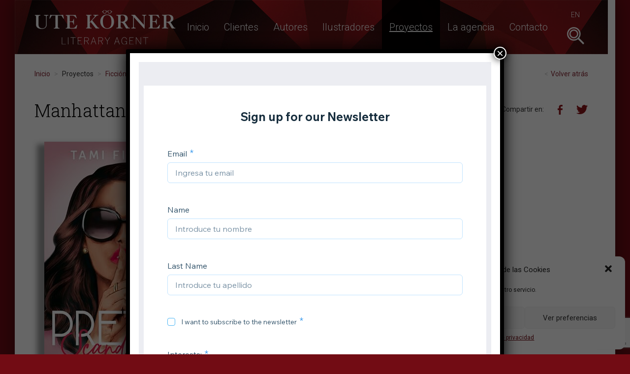

--- FILE ---
content_type: text/html; charset=UTF-8
request_url: https://uklitag.com/proyecto/manhattan-elite-trilogy/
body_size: 12570
content:
	<!DOCTYPE html>
<html lang="es-ES" class="no-js">
<head>
	<meta charset="UTF-8">
	<meta name="viewport" content="width=device-width, initial-scale=1">
	<link rel="profile" href="https://gmpg.org/xfn/11">
	<title>Manhattan Elite Trilogy &#8211; Uklitag</title>
<meta name='robots' content='max-image-preview:large' />
	<style>img:is([sizes="auto" i], [sizes^="auto," i]) { contain-intrinsic-size: 3000px 1500px }</style>
	<link rel="alternate" hreflang="es-es" href="https://uklitag.com/proyecto/manhattan-elite-trilogy/" />
<link rel="alternate" hreflang="en-us" href="https://uklitag.com/en/project/manhattan-elite-trilogy/" />
<link rel="alternate" hreflang="x-default" href="https://uklitag.com/proyecto/manhattan-elite-trilogy/" />
<script>(function(html){html.className = html.className.replace(/\bno-js\b/,'js')})(document.documentElement);</script>
<link rel='dns-prefetch' href='//ajax.googleapis.com' />
<link rel='dns-prefetch' href='//maxcdn.bootstrapcdn.com' />
<link rel='dns-prefetch' href='//cdnjs.cloudflare.com' />
<link rel='dns-prefetch' href='//fonts.googleapis.com' />
<link rel='dns-prefetch' href='//netdna.bootstrapcdn.com' />
<script type="text/javascript">
/* <![CDATA[ */
window._wpemojiSettings = {"baseUrl":"https:\/\/s.w.org\/images\/core\/emoji\/16.0.1\/72x72\/","ext":".png","svgUrl":"https:\/\/s.w.org\/images\/core\/emoji\/16.0.1\/svg\/","svgExt":".svg","source":{"concatemoji":"https:\/\/uklitag.com\/wp-includes\/js\/wp-emoji-release.min.js?ver=ee9ece8d19aab2c5cadd63456a46e005"}};
/*! This file is auto-generated */
!function(s,n){var o,i,e;function c(e){try{var t={supportTests:e,timestamp:(new Date).valueOf()};sessionStorage.setItem(o,JSON.stringify(t))}catch(e){}}function p(e,t,n){e.clearRect(0,0,e.canvas.width,e.canvas.height),e.fillText(t,0,0);var t=new Uint32Array(e.getImageData(0,0,e.canvas.width,e.canvas.height).data),a=(e.clearRect(0,0,e.canvas.width,e.canvas.height),e.fillText(n,0,0),new Uint32Array(e.getImageData(0,0,e.canvas.width,e.canvas.height).data));return t.every(function(e,t){return e===a[t]})}function u(e,t){e.clearRect(0,0,e.canvas.width,e.canvas.height),e.fillText(t,0,0);for(var n=e.getImageData(16,16,1,1),a=0;a<n.data.length;a++)if(0!==n.data[a])return!1;return!0}function f(e,t,n,a){switch(t){case"flag":return n(e,"\ud83c\udff3\ufe0f\u200d\u26a7\ufe0f","\ud83c\udff3\ufe0f\u200b\u26a7\ufe0f")?!1:!n(e,"\ud83c\udde8\ud83c\uddf6","\ud83c\udde8\u200b\ud83c\uddf6")&&!n(e,"\ud83c\udff4\udb40\udc67\udb40\udc62\udb40\udc65\udb40\udc6e\udb40\udc67\udb40\udc7f","\ud83c\udff4\u200b\udb40\udc67\u200b\udb40\udc62\u200b\udb40\udc65\u200b\udb40\udc6e\u200b\udb40\udc67\u200b\udb40\udc7f");case"emoji":return!a(e,"\ud83e\udedf")}return!1}function g(e,t,n,a){var r="undefined"!=typeof WorkerGlobalScope&&self instanceof WorkerGlobalScope?new OffscreenCanvas(300,150):s.createElement("canvas"),o=r.getContext("2d",{willReadFrequently:!0}),i=(o.textBaseline="top",o.font="600 32px Arial",{});return e.forEach(function(e){i[e]=t(o,e,n,a)}),i}function t(e){var t=s.createElement("script");t.src=e,t.defer=!0,s.head.appendChild(t)}"undefined"!=typeof Promise&&(o="wpEmojiSettingsSupports",i=["flag","emoji"],n.supports={everything:!0,everythingExceptFlag:!0},e=new Promise(function(e){s.addEventListener("DOMContentLoaded",e,{once:!0})}),new Promise(function(t){var n=function(){try{var e=JSON.parse(sessionStorage.getItem(o));if("object"==typeof e&&"number"==typeof e.timestamp&&(new Date).valueOf()<e.timestamp+604800&&"object"==typeof e.supportTests)return e.supportTests}catch(e){}return null}();if(!n){if("undefined"!=typeof Worker&&"undefined"!=typeof OffscreenCanvas&&"undefined"!=typeof URL&&URL.createObjectURL&&"undefined"!=typeof Blob)try{var e="postMessage("+g.toString()+"("+[JSON.stringify(i),f.toString(),p.toString(),u.toString()].join(",")+"));",a=new Blob([e],{type:"text/javascript"}),r=new Worker(URL.createObjectURL(a),{name:"wpTestEmojiSupports"});return void(r.onmessage=function(e){c(n=e.data),r.terminate(),t(n)})}catch(e){}c(n=g(i,f,p,u))}t(n)}).then(function(e){for(var t in e)n.supports[t]=e[t],n.supports.everything=n.supports.everything&&n.supports[t],"flag"!==t&&(n.supports.everythingExceptFlag=n.supports.everythingExceptFlag&&n.supports[t]);n.supports.everythingExceptFlag=n.supports.everythingExceptFlag&&!n.supports.flag,n.DOMReady=!1,n.readyCallback=function(){n.DOMReady=!0}}).then(function(){return e}).then(function(){var e;n.supports.everything||(n.readyCallback(),(e=n.source||{}).concatemoji?t(e.concatemoji):e.wpemoji&&e.twemoji&&(t(e.twemoji),t(e.wpemoji)))}))}((window,document),window._wpemojiSettings);
/* ]]> */
</script>
<style id='wp-emoji-styles-inline-css' type='text/css'>

	img.wp-smiley, img.emoji {
		display: inline !important;
		border: none !important;
		box-shadow: none !important;
		height: 1em !important;
		width: 1em !important;
		margin: 0 0.07em !important;
		vertical-align: -0.1em !important;
		background: none !important;
		padding: 0 !important;
	}
</style>
<link rel='stylesheet' id='wp-block-library-css' href='https://uklitag.com/wp-includes/css/dist/block-library/style.min.css?ver=ee9ece8d19aab2c5cadd63456a46e005' type='text/css' media='all' />
<style id='classic-theme-styles-inline-css' type='text/css'>
/*! This file is auto-generated */
.wp-block-button__link{color:#fff;background-color:#32373c;border-radius:9999px;box-shadow:none;text-decoration:none;padding:calc(.667em + 2px) calc(1.333em + 2px);font-size:1.125em}.wp-block-file__button{background:#32373c;color:#fff;text-decoration:none}
</style>
<style id='global-styles-inline-css' type='text/css'>
:root{--wp--preset--aspect-ratio--square: 1;--wp--preset--aspect-ratio--4-3: 4/3;--wp--preset--aspect-ratio--3-4: 3/4;--wp--preset--aspect-ratio--3-2: 3/2;--wp--preset--aspect-ratio--2-3: 2/3;--wp--preset--aspect-ratio--16-9: 16/9;--wp--preset--aspect-ratio--9-16: 9/16;--wp--preset--color--black: #000000;--wp--preset--color--cyan-bluish-gray: #abb8c3;--wp--preset--color--white: #ffffff;--wp--preset--color--pale-pink: #f78da7;--wp--preset--color--vivid-red: #cf2e2e;--wp--preset--color--luminous-vivid-orange: #ff6900;--wp--preset--color--luminous-vivid-amber: #fcb900;--wp--preset--color--light-green-cyan: #7bdcb5;--wp--preset--color--vivid-green-cyan: #00d084;--wp--preset--color--pale-cyan-blue: #8ed1fc;--wp--preset--color--vivid-cyan-blue: #0693e3;--wp--preset--color--vivid-purple: #9b51e0;--wp--preset--gradient--vivid-cyan-blue-to-vivid-purple: linear-gradient(135deg,rgba(6,147,227,1) 0%,rgb(155,81,224) 100%);--wp--preset--gradient--light-green-cyan-to-vivid-green-cyan: linear-gradient(135deg,rgb(122,220,180) 0%,rgb(0,208,130) 100%);--wp--preset--gradient--luminous-vivid-amber-to-luminous-vivid-orange: linear-gradient(135deg,rgba(252,185,0,1) 0%,rgba(255,105,0,1) 100%);--wp--preset--gradient--luminous-vivid-orange-to-vivid-red: linear-gradient(135deg,rgba(255,105,0,1) 0%,rgb(207,46,46) 100%);--wp--preset--gradient--very-light-gray-to-cyan-bluish-gray: linear-gradient(135deg,rgb(238,238,238) 0%,rgb(169,184,195) 100%);--wp--preset--gradient--cool-to-warm-spectrum: linear-gradient(135deg,rgb(74,234,220) 0%,rgb(151,120,209) 20%,rgb(207,42,186) 40%,rgb(238,44,130) 60%,rgb(251,105,98) 80%,rgb(254,248,76) 100%);--wp--preset--gradient--blush-light-purple: linear-gradient(135deg,rgb(255,206,236) 0%,rgb(152,150,240) 100%);--wp--preset--gradient--blush-bordeaux: linear-gradient(135deg,rgb(254,205,165) 0%,rgb(254,45,45) 50%,rgb(107,0,62) 100%);--wp--preset--gradient--luminous-dusk: linear-gradient(135deg,rgb(255,203,112) 0%,rgb(199,81,192) 50%,rgb(65,88,208) 100%);--wp--preset--gradient--pale-ocean: linear-gradient(135deg,rgb(255,245,203) 0%,rgb(182,227,212) 50%,rgb(51,167,181) 100%);--wp--preset--gradient--electric-grass: linear-gradient(135deg,rgb(202,248,128) 0%,rgb(113,206,126) 100%);--wp--preset--gradient--midnight: linear-gradient(135deg,rgb(2,3,129) 0%,rgb(40,116,252) 100%);--wp--preset--font-size--small: 13px;--wp--preset--font-size--medium: 20px;--wp--preset--font-size--large: 36px;--wp--preset--font-size--x-large: 42px;--wp--preset--spacing--20: 0.44rem;--wp--preset--spacing--30: 0.67rem;--wp--preset--spacing--40: 1rem;--wp--preset--spacing--50: 1.5rem;--wp--preset--spacing--60: 2.25rem;--wp--preset--spacing--70: 3.38rem;--wp--preset--spacing--80: 5.06rem;--wp--preset--shadow--natural: 6px 6px 9px rgba(0, 0, 0, 0.2);--wp--preset--shadow--deep: 12px 12px 50px rgba(0, 0, 0, 0.4);--wp--preset--shadow--sharp: 6px 6px 0px rgba(0, 0, 0, 0.2);--wp--preset--shadow--outlined: 6px 6px 0px -3px rgba(255, 255, 255, 1), 6px 6px rgba(0, 0, 0, 1);--wp--preset--shadow--crisp: 6px 6px 0px rgba(0, 0, 0, 1);}:where(.is-layout-flex){gap: 0.5em;}:where(.is-layout-grid){gap: 0.5em;}body .is-layout-flex{display: flex;}.is-layout-flex{flex-wrap: wrap;align-items: center;}.is-layout-flex > :is(*, div){margin: 0;}body .is-layout-grid{display: grid;}.is-layout-grid > :is(*, div){margin: 0;}:where(.wp-block-columns.is-layout-flex){gap: 2em;}:where(.wp-block-columns.is-layout-grid){gap: 2em;}:where(.wp-block-post-template.is-layout-flex){gap: 1.25em;}:where(.wp-block-post-template.is-layout-grid){gap: 1.25em;}.has-black-color{color: var(--wp--preset--color--black) !important;}.has-cyan-bluish-gray-color{color: var(--wp--preset--color--cyan-bluish-gray) !important;}.has-white-color{color: var(--wp--preset--color--white) !important;}.has-pale-pink-color{color: var(--wp--preset--color--pale-pink) !important;}.has-vivid-red-color{color: var(--wp--preset--color--vivid-red) !important;}.has-luminous-vivid-orange-color{color: var(--wp--preset--color--luminous-vivid-orange) !important;}.has-luminous-vivid-amber-color{color: var(--wp--preset--color--luminous-vivid-amber) !important;}.has-light-green-cyan-color{color: var(--wp--preset--color--light-green-cyan) !important;}.has-vivid-green-cyan-color{color: var(--wp--preset--color--vivid-green-cyan) !important;}.has-pale-cyan-blue-color{color: var(--wp--preset--color--pale-cyan-blue) !important;}.has-vivid-cyan-blue-color{color: var(--wp--preset--color--vivid-cyan-blue) !important;}.has-vivid-purple-color{color: var(--wp--preset--color--vivid-purple) !important;}.has-black-background-color{background-color: var(--wp--preset--color--black) !important;}.has-cyan-bluish-gray-background-color{background-color: var(--wp--preset--color--cyan-bluish-gray) !important;}.has-white-background-color{background-color: var(--wp--preset--color--white) !important;}.has-pale-pink-background-color{background-color: var(--wp--preset--color--pale-pink) !important;}.has-vivid-red-background-color{background-color: var(--wp--preset--color--vivid-red) !important;}.has-luminous-vivid-orange-background-color{background-color: var(--wp--preset--color--luminous-vivid-orange) !important;}.has-luminous-vivid-amber-background-color{background-color: var(--wp--preset--color--luminous-vivid-amber) !important;}.has-light-green-cyan-background-color{background-color: var(--wp--preset--color--light-green-cyan) !important;}.has-vivid-green-cyan-background-color{background-color: var(--wp--preset--color--vivid-green-cyan) !important;}.has-pale-cyan-blue-background-color{background-color: var(--wp--preset--color--pale-cyan-blue) !important;}.has-vivid-cyan-blue-background-color{background-color: var(--wp--preset--color--vivid-cyan-blue) !important;}.has-vivid-purple-background-color{background-color: var(--wp--preset--color--vivid-purple) !important;}.has-black-border-color{border-color: var(--wp--preset--color--black) !important;}.has-cyan-bluish-gray-border-color{border-color: var(--wp--preset--color--cyan-bluish-gray) !important;}.has-white-border-color{border-color: var(--wp--preset--color--white) !important;}.has-pale-pink-border-color{border-color: var(--wp--preset--color--pale-pink) !important;}.has-vivid-red-border-color{border-color: var(--wp--preset--color--vivid-red) !important;}.has-luminous-vivid-orange-border-color{border-color: var(--wp--preset--color--luminous-vivid-orange) !important;}.has-luminous-vivid-amber-border-color{border-color: var(--wp--preset--color--luminous-vivid-amber) !important;}.has-light-green-cyan-border-color{border-color: var(--wp--preset--color--light-green-cyan) !important;}.has-vivid-green-cyan-border-color{border-color: var(--wp--preset--color--vivid-green-cyan) !important;}.has-pale-cyan-blue-border-color{border-color: var(--wp--preset--color--pale-cyan-blue) !important;}.has-vivid-cyan-blue-border-color{border-color: var(--wp--preset--color--vivid-cyan-blue) !important;}.has-vivid-purple-border-color{border-color: var(--wp--preset--color--vivid-purple) !important;}.has-vivid-cyan-blue-to-vivid-purple-gradient-background{background: var(--wp--preset--gradient--vivid-cyan-blue-to-vivid-purple) !important;}.has-light-green-cyan-to-vivid-green-cyan-gradient-background{background: var(--wp--preset--gradient--light-green-cyan-to-vivid-green-cyan) !important;}.has-luminous-vivid-amber-to-luminous-vivid-orange-gradient-background{background: var(--wp--preset--gradient--luminous-vivid-amber-to-luminous-vivid-orange) !important;}.has-luminous-vivid-orange-to-vivid-red-gradient-background{background: var(--wp--preset--gradient--luminous-vivid-orange-to-vivid-red) !important;}.has-very-light-gray-to-cyan-bluish-gray-gradient-background{background: var(--wp--preset--gradient--very-light-gray-to-cyan-bluish-gray) !important;}.has-cool-to-warm-spectrum-gradient-background{background: var(--wp--preset--gradient--cool-to-warm-spectrum) !important;}.has-blush-light-purple-gradient-background{background: var(--wp--preset--gradient--blush-light-purple) !important;}.has-blush-bordeaux-gradient-background{background: var(--wp--preset--gradient--blush-bordeaux) !important;}.has-luminous-dusk-gradient-background{background: var(--wp--preset--gradient--luminous-dusk) !important;}.has-pale-ocean-gradient-background{background: var(--wp--preset--gradient--pale-ocean) !important;}.has-electric-grass-gradient-background{background: var(--wp--preset--gradient--electric-grass) !important;}.has-midnight-gradient-background{background: var(--wp--preset--gradient--midnight) !important;}.has-small-font-size{font-size: var(--wp--preset--font-size--small) !important;}.has-medium-font-size{font-size: var(--wp--preset--font-size--medium) !important;}.has-large-font-size{font-size: var(--wp--preset--font-size--large) !important;}.has-x-large-font-size{font-size: var(--wp--preset--font-size--x-large) !important;}
:where(.wp-block-post-template.is-layout-flex){gap: 1.25em;}:where(.wp-block-post-template.is-layout-grid){gap: 1.25em;}
:where(.wp-block-columns.is-layout-flex){gap: 2em;}:where(.wp-block-columns.is-layout-grid){gap: 2em;}
:root :where(.wp-block-pullquote){font-size: 1.5em;line-height: 1.6;}
</style>
<link rel='stylesheet' id='cmplz-general-css' href='https://uklitag.com/wp-content/plugins/complianz-gdpr/assets/css/cookieblocker.min.css?ver=1756797120' type='text/css' media='all' />
<link rel='stylesheet' id='google-fonts-css' href='https://fonts.googleapis.com/css?family=Roboto:400,300,100,400italic|Roboto+Slab:400,300,700' type='text/css' media='all' />
<link rel='stylesheet' id='bootstrap-css' href='https://uklitag.com/wp-content/themes/uklitag/css/styles.css?ver=1.0' type='text/css' media='all' />
<link rel='stylesheet' id='slider-css' href='https://cdnjs.cloudflare.com/ajax/libs/OwlCarousel2/2.1.1/assets/owl.carousel.min.css?ver=2.1.1' type='text/css' media='all' />
<link rel='stylesheet' id='slider-theme-css' href='https://uklitag.com/wp-content/themes/uklitag/css/owl.theme.default.min.css?ver=2.1.1-local' type='text/css' media='all' />
<link rel='stylesheet' id='dashicons-css' href='https://uklitag.com/wp-includes/css/dashicons.min.css?ver=ee9ece8d19aab2c5cadd63456a46e005' type='text/css' media='all' />
<link rel='stylesheet' id='uklitag-css' href='https://uklitag.com/wp-content/themes/uklitag/style.css?ver=1.0' type='text/css' media='all' />
<link rel='stylesheet' id='lightbox-css-css' href='//cdnjs.cloudflare.com/ajax/libs/lightbox2/2.10.0/css/lightbox.min.css?ver=ee9ece8d19aab2c5cadd63456a46e005' type='text/css' media='all' />
<link rel='stylesheet' id='fontawesome-css-css' href='//netdna.bootstrapcdn.com/font-awesome/3.2.1/css/font-awesome.css?ver=ee9ece8d19aab2c5cadd63456a46e005' type='text/css' media='all' />
<link rel='stylesheet' id='slb_core-css' href='https://uklitag.com/wp-content/plugins/simple-lightbox/client/css/app.css?ver=2.9.4' type='text/css' media='all' />
<link rel='stylesheet' id='popup-maker-site-css' href='//uklitag.com/wp-content/uploads/pum/pum-site-styles.css?generated=1756820574&#038;ver=1.20.6' type='text/css' media='all' />
<script type="text/javascript" src="https://ajax.googleapis.com/ajax/libs/jquery/1.12.0/jquery.min.js?ver=1.12.0" id="jquery-js"></script>
<!--[if lt IE 9]>
<script type="text/javascript" src="https://cdnjs.cloudflare.com/ajax/libs/html5shiv/3.7.3/html5shiv.min.js?ver=3.7.3" id="html5shiv-js"></script>
<![endif]-->
<script type="text/javascript" src="//cdnjs.cloudflare.com/ajax/libs/lightbox2/2.10.0/js/lightbox.min.js?ver=ee9ece8d19aab2c5cadd63456a46e005" id="lightbox-js-js"></script>
<script type="text/javascript" src="https://uklitag.com/wp-content/themes/uklitag/js/lightbox-init.js?ver=ee9ece8d19aab2c5cadd63456a46e005" id="lightbox-init-js"></script>
<link rel="https://api.w.org/" href="https://uklitag.com/wp-json/" /><link rel="canonical" href="https://uklitag.com/proyecto/manhattan-elite-trilogy/" />
<link rel="alternate" title="oEmbed (JSON)" type="application/json+oembed" href="https://uklitag.com/wp-json/oembed/1.0/embed?url=https%3A%2F%2Fuklitag.com%2Fproyecto%2Fmanhattan-elite-trilogy%2F" />
<link rel="alternate" title="oEmbed (XML)" type="text/xml+oembed" href="https://uklitag.com/wp-json/oembed/1.0/embed?url=https%3A%2F%2Fuklitag.com%2Fproyecto%2Fmanhattan-elite-trilogy%2F&#038;format=xml" />
<!-- start Simple Custom CSS and JS -->
<style type="text/css">
/* Añade aquí tu código CSS.

Por ejemplo:
.ejemplo {
    color: red;
}

Para mejorar tu conocimiento sobre CSS, echa un vistazo a https://www.w3schools.com/css/css_syntax.asp

Fin del comentario */ 
#cmplz-document{max-width:100%;}
</style>
<!-- end Simple Custom CSS and JS -->
			<style>.cmplz-hidden {
					display: none !important;
				}</style><link rel="shortcut icon" type="image/png" href="https://uklitag.com/wp-content/themes/uklitag/assets/favicon.jpg" /></head>

<body data-rsssl=1 data-cmplz=1 class="wp-singular proyectos-template-default single single-proyectos postid-32705 wp-theme-uklitag">
<div id="site" class="container">
<header class="wrapper background-with-image">
	<div class="container-fluid">
		<nav class="navbar navbar-default" role="navigation">
			<div class="navbar-header">
				<a class="navbar-brand" href="https://uklitag.com"><img class="img-responsive" src="https://uklitag.com/wp-content/themes/uklitag/img/ute_korner_logo.png"></a>
				<button type="button" class="navbar-toggle" data-toggle="collapse" data-target="#main-menu">
					<span class="sr-only">Toggle Menu</span>
				</button>
					<div class="search-form">
					<form role="search" method="get" action="https://uklitag.com/" autocomplete="off">
						<input type="search" class="search-field" value="" name="s">
						<span class="search-button"><span class="sr-only">Buscar</span></span>
						<button class="search-button hidden"><span class="sr-only">Buscar</span></button>
					</form>
				</div>
			</div>

			<div id="main-menu" class="collapse navbar-collapse">

			<div class="visible-lg-inline">
				<ul id="languages" class="nav navbar-nav navbar-right"><li class="language"><a href="https://uklitag.com/en/project/manhattan-elite-trilogy/">en</a></li></ul>			</div>
			<ul id="menu-site" class="nav navbar-nav navbar-right"><li id="menu-item-1315" class="menu-item menu-item-type-custom menu-item-object-custom menu-item-home menu-item-1315"><a href="https://uklitag.com/" title="Inicio">Inicio</a></li>
<li id="menu-item-1639" class="menu-item menu-item-type-post_type_archive menu-item-object-clientes menu-item-has-children menu-item-1639 dropdown"><a href="#" data-toggle="dropdown" class="dropdown-toggle" aria-haspopup="true" title="Clientes">Clientes</a>
<ul role="menu" class="dropdown-menu">
	<li id="menu-item-1326" class="menu-item menu-item-type-taxonomy menu-item-object-categoria-clientes menu-item-1326"><a href="https://uklitag.com/clientes/categoria/libro-adulto/" title="Libro adulto">Libro adulto</a></li>
	<li id="menu-item-1324" class="menu-item menu-item-type-taxonomy menu-item-object-categoria-clientes menu-item-1324"><a href="https://uklitag.com/clientes/categoria/libro-infantil/" title="Libro infantil">Libro infantil</a></li>
	<li id="menu-item-1325" class="menu-item menu-item-type-taxonomy menu-item-object-categoria-clientes menu-item-1325"><a href="https://uklitag.com/clientes/categoria/otros-proyectos/" title="Otros proyectos">Otros proyectos</a></li>
</ul>
</li>
<li id="menu-item-1327" class="menu-item menu-item-type-post_type_archive menu-item-object-autores menu-item-1327"><a href="https://uklitag.com/autores/" title="Autores">Autores</a></li>
<li id="menu-item-28883" class="menu-item menu-item-type-custom menu-item-object-custom menu-item-has-children menu-item-28883 dropdown"><a href="#" data-toggle="dropdown" class="dropdown-toggle" aria-haspopup="true" title="Ilustradores">Ilustradores</a>
<ul role="menu" class="dropdown-menu">
	<li id="menu-item-20130" class="menu-item menu-item-type-post_type_archive menu-item-object-ilustradores menu-item-20130"><a href="https://uklitag.com/ilustradores/" title="Ilustradores">Ilustradores</a></li>
	<li id="menu-item-28884" class="menu-item menu-item-type-post_type menu-item-object-page menu-item-has-children menu-item-28884 dropdown"><a href="https://uklitag.com/ilustraciones-por-etiquetas/" title="Categorías">Categorías</a>
	<ul role="menu" class="dropdown-menu">
		<li id="menu-item-28896" class="menu-item menu-item-type-post_type menu-item-object-page menu-item-28896"><a href="https://uklitag.com/ilustraciones-por-etiquetas/adulto/" title="Adulto">Adulto</a></li>
		<li id="menu-item-28897" class="menu-item menu-item-type-post_type menu-item-object-page menu-item-28897"><a href="https://uklitag.com/ilustraciones-por-etiquetas/comic/" title="Cómic">Cómic</a></li>
		<li id="menu-item-40052" class="menu-item menu-item-type-post_type menu-item-object-page menu-item-40052"><a href="https://uklitag.com/ilustraciones-por-etiquetas/didactico/" title="Didáctico">Didáctico</a></li>
		<li id="menu-item-28893" class="menu-item menu-item-type-post_type menu-item-object-page menu-item-28893"><a href="https://uklitag.com/ilustraciones-por-etiquetas/personajes/" title="Diseño de personajes">Diseño de personajes</a></li>
		<li id="menu-item-28898" class="menu-item menu-item-type-post_type menu-item-object-page menu-item-28898"><a href="https://uklitag.com/ilustraciones-por-etiquetas/ninos/" title="Infantil">Infantil</a></li>
		<li id="menu-item-28894" class="menu-item menu-item-type-post_type menu-item-object-page menu-item-28894"><a href="https://uklitag.com/ilustraciones-por-etiquetas/juvenil/" title="Juvenil">Juvenil</a></li>
		<li id="menu-item-28895" class="menu-item menu-item-type-post_type menu-item-object-page menu-item-28895"><a href="https://uklitag.com/ilustraciones-por-etiquetas/portadas/" title="Portadas">Portadas</a></li>
	</ul>
</li>
</ul>
</li>
<li id="menu-item-1638" class="menu-item menu-item-type-post_type_archive menu-item-object-proyectos menu-item-has-children current-menu-item menu-item-1638 dropdown active"><a href="#" data-toggle="dropdown" class="dropdown-toggle" aria-haspopup="true" title="Proyectos">Proyectos</a>
<ul role="menu" class="dropdown-menu">
	<li id="menu-item-1333" class="menu-item menu-item-type-taxonomy menu-item-object-categoria-proyectos current-proyectos-ancestor menu-item-1333"><a href="https://uklitag.com/proyectos/categoria/ficcion/" title="Ficción">Ficción</a></li>
	<li id="menu-item-1332" class="menu-item menu-item-type-taxonomy menu-item-object-categoria-proyectos menu-item-1332"><a href="https://uklitag.com/proyectos/categoria/no-ficcion/" title="No-ficción">No-ficción</a></li>
	<li id="menu-item-1331" class="menu-item menu-item-type-taxonomy menu-item-object-categoria-proyectos menu-item-1331"><a href="https://uklitag.com/proyectos/categoria/libro-infantil/" title="Libro infantil">Libro infantil</a></li>
</ul>
</li>
<li id="menu-item-1318" class="menu-item menu-item-type-post_type menu-item-object-page menu-item-has-children menu-item-1318 dropdown"><a href="#" data-toggle="dropdown" class="dropdown-toggle" aria-haspopup="true" title="La agencia">La agencia</a>
<ul role="menu" class="dropdown-menu">
	<li id="menu-item-1322" class="menu-item menu-item-type-post_type menu-item-object-page menu-item-1322"><a href="https://uklitag.com/sobre-nosotros/" title="Sobre Nosotros">Sobre Nosotros</a></li>
	<li id="menu-item-34951" class="menu-item menu-item-type-post_type menu-item-object-page menu-item-34951"><a href="https://uklitag.com/catalogo/" title="Catálogos">Catálogos</a></li>
	<li id="menu-item-1328" class="menu-item menu-item-type-post_type_archive menu-item-object-noticias menu-item-1328"><a href="https://uklitag.com/noticias/" title="Noticias">Noticias</a></li>
	<li id="menu-item-1329" class="menu-item menu-item-type-post_type_archive menu-item-object-enlaces menu-item-1329"><a href="https://uklitag.com/enlaces/" title="Enlaces">Enlaces</a></li>
</ul>
</li>
<li id="menu-item-1316" class="menu-item menu-item-type-post_type menu-item-object-page menu-item-has-children menu-item-1316 dropdown"><a href="#" data-toggle="dropdown" class="dropdown-toggle" aria-haspopup="true" title="Contacto">Contacto</a>
<ul role="menu" class="dropdown-menu">
	<li id="menu-item-1320" class="menu-item menu-item-type-post_type menu-item-object-page menu-item-1320"><a href="https://uklitag.com/contacta-con-nosotros/" title="Contacta con nosotros">Contacta con nosotros</a></li>
	<li id="menu-item-1317" class="menu-item menu-item-type-post_type menu-item-object-page menu-item-1317"><a href="https://uklitag.com/envio-de-originales/" title="Envío de originales">Envío de originales</a></li>
	<li id="menu-item-1321" class="menu-item menu-item-type-post_type_archive menu-item-object-coagentes menu-item-1321"><a href="https://uklitag.com/coagentes/" title="Coagentes">Coagentes</a></li>
</ul>
</li>
</ul>
			<div class="visible-xs-inline visible-sm-inline visible-md-inline">
				<ul id="languages" class="nav navbar-nav navbar-right"><li class="language"><a href="https://uklitag.com/en/project/manhattan-elite-trilogy/">en</a></li></ul>			</div>
			</div>
		</nav>
	</div>
</header>

<div id="breadcrumb" class="wrapper">
	<div class="container-fluid">
		<div class="row">
			<div class="col-xs-12">
				<ul class="breadcrumb">
					<li class="breadcrumb-item"><a class="home" href="https://uklitag.com">Inicio</a></li>
					<li class="breadcrumb-item">Proyectos</li>
					<li class="breadcrumb-item"><a href="https://uklitag.com/proyectos/categoria/ficcion/">Ficción</a></li>
					<li class="breadcrumb-item"><a href="https://uklitag.com/proyectos/categoria/ficcion/new-adult/">New Adult</a></li>
					<li class="breadcrumb-item">Manhattan Elite Trilogy</li>
<li class="return-link"><a href="https://uklitag.com/proyectos/categoria/ficcion/new-adult/">Volver atrás</a></li>				</ul>
			</div>
		</div>
	</div>
</div>


<div id="proyectos">
<section class="wrapper">
	<div class="container-fluid">
		<div class="row">
																	<div class="col-xs-12 header-titles">
						<h1 class="section-title type-title">Manhattan Elite Trilogy</h1>																								<div class="social-type social-post"><ul><li>Compartir en:</li><li><a href="http://www.facebook.com/sharer/sharer.php?u=https%3A%2F%2Fuklitag.com%2Fproyecto%2Fmanhattan-elite-trilogy%2F&title=Manhattan+Elite+Trilogy" target="_blank"><span class="social-links social-links-facebook"></span></a></li><li><a href="http://twitter.com/intent/tweet?status=Manhattan+Elite+Trilogy+https%3A%2F%2Fuklitag.com%2Fproyecto%2Fmanhattan-elite-trilogy%2F" target="_blank"><span class="social-links social-links-twitter"></span></a></li></ul></div>					</div>
					<div class="col-xs-12 col-sm-5 col-md-4">
						<div class="proyecto-image"><a href="https://uklitag.com/proyecto/manhattan-elite-trilogy/"><img src="https://uklitag.com/wp-content/uploads/2024/04/Scadalous-ok.jpg" class="img-responsive"></a></div>					</div>
					<div class="col-xs-12 col-sm-7 col-md-8">
						<div class="entry">
							<div class="entry-meta header-titles">
								<h2 class="entry-title">Manhattan Elite Trilogy</h2>																<p class="autor"><a href="https://uklitag.com/autor/tami-fischer/">Tami Fischer</a></p><h4 class="entry-title optional titulo-original">Vol.01: Pretty Scandalous</h4><p class="editorial">Blanvalet</p><p class="ciudad-de-edicion">Munich</p><p class="ano-de-edicion">2024</p><p class="category"><a href="https://uklitag.com/proyectos/categoria/ficcion/new-adult/">New Adult</a></p><p class="numero-de-paginas">608 páginas</p>															</div>
							<div class="entry-content">
																																<p>Nothing is hotter than revenge – other than perhaps Manhattan’s richest bad boy…</p>
<p>When Sarah’s twin sister returns after a year of radio silence covered in bruises, Sarah’s world falls apart. Payton had always dreamt of studying architecture, but her wealthy new friends at Columbia University have broken her. Irate, Sarah decides to pretend to be Payton and take revenge on those spoilt high-society kids. But the moment she arrives in New York, scandals and secrets start piling up. And then Sarah runs into handsome Monroe – whose smile threatens more than her plans for revenge…</p>
<p>&nbsp;</p>
<p><img fetchpriority="high" decoding="async" class="alignnone size-medium wp-image-32712" src="https://uklitag.com/wp-content/uploads/2024/04/Savage-189x300.jpg" alt="" width="189" height="300" />   <img decoding="async" class="alignnone size-medium wp-image-32706" src="https://uklitag.com/wp-content/uploads/2024/04/Scandalous-189x300.jpg" alt="" width="189" height="300" /></p>
							</div>
							<div class="entry-meta row">
								<div class="col-xs-12 col-md-7">
								<div class="more-info-container"><h3 class="section-title">Más información</h3><ul><li><span class="links-icons links-icons-pdf"></span><a href="https://uklitag.com/wp-content/uploads/2024/04/040885_Fischer_Pretty-Scandalous_Sales-Sheet_06.03.24.pdf" target="_blank">040885_Fischer_Pretty Scandalous_Sales Sheet_06.03.24</a></li></ul></div>								</div>
								<div class="col-xs-12 col-md-5">
																																</div>
							</div>
						</div>
					</div>
									</div>
	</div>
</section>

</div>
</div>
<div id="footer" class="container">
	<div class="wrapper background-with-image">
		<div class="container-fluid">
			<div class="row">
				<div class="col-xs-12 col-sm-6 col-md-4">
					<a class="avisolegal" href="https://uklitag.com/aviso-legal/">Aviso legal</a>
					<a class="avisolegal" href="https://uklitag.com/politica-de-privacidad/">Política de privacidad</a>
					<a class="avisolegal" href="https://uklitag.com/politica-de-cookies-ue/">Política de cookies</a>
				</div>
				<div class="col-xs-12 col-sm-6 col-md-4">
					<p class="copyright">&#169; 2026 Ute Körner Literary Agent, S.L.U.</p>
				</div>
				<div class="col-xs-12 col-sm-6 col-md-4">
					<ul>
					<li class="linkedin"><a href="https://www.linkedin.com/company/40155309/admin/feed/posts/" target="_blank"><span class="sr-only">linkedin</span></a></li>					<li class="cara"><a href="https://cara.app/artandko" target="_blank"><span class="sr-only">cara</span></a></li>					<li class="instagram"><a href="https://www.instagram.com/utekorneragency" target="_blank"><span class="sr-only">instagram</span></a></li>																<li class="newsletter">
							<button data-toggle="collapse" data-target="#wrapper-newsletter" aria-expanded="true" aria-controls="wrapper-newsletter">
								<span class="sr-only">Suscríbete a nuestra Newsletter</span>
							</button>
							<div id="wrapper-newsletter" class="container collapse">
								<span class="close-newsletter">&times;</span>
								<iframe src="https://forms.wix.com/93466d37-7651-49f9-8a09-9ff67bec6c6a:f1c81153-636f-4023-8dcd-2f72518af106"></iframe>
							</div>
						</li>
					</ul>
				</div>
			</div>
		</div>
	</div>
</div>
<script type="speculationrules">
{"prefetch":[{"source":"document","where":{"and":[{"href_matches":"\/*"},{"not":{"href_matches":["\/wp-*.php","\/wp-admin\/*","\/wp-content\/uploads\/*","\/wp-content\/*","\/wp-content\/plugins\/*","\/wp-content\/themes\/uklitag\/*","\/*\\?(.+)"]}},{"not":{"selector_matches":"a[rel~=\"nofollow\"]"}},{"not":{"selector_matches":".no-prefetch, .no-prefetch a"}}]},"eagerness":"conservative"}]}
</script>

<!-- Consent Management powered by Complianz | GDPR/CCPA Cookie Consent https://wordpress.org/plugins/complianz-gdpr -->
<div id="cmplz-cookiebanner-container"><div class="cmplz-cookiebanner cmplz-hidden banner-1 bottom-right-view-preferences optin cmplz-bottom-right cmplz-categories-type-view-preferences" aria-modal="true" data-nosnippet="true" role="dialog" aria-live="polite" aria-labelledby="cmplz-header-1-optin" aria-describedby="cmplz-message-1-optin">
	<div class="cmplz-header">
		<div class="cmplz-logo"></div>
		<div class="cmplz-title" id="cmplz-header-1-optin">Gestionar el Consentimiento de las Cookies</div>
		<div class="cmplz-close" tabindex="0" role="button" aria-label="Cerrar ventana">
			<svg aria-hidden="true" focusable="false" data-prefix="fas" data-icon="times" class="svg-inline--fa fa-times fa-w-11" role="img" xmlns="http://www.w3.org/2000/svg" viewBox="0 0 352 512"><path fill="currentColor" d="M242.72 256l100.07-100.07c12.28-12.28 12.28-32.19 0-44.48l-22.24-22.24c-12.28-12.28-32.19-12.28-44.48 0L176 189.28 75.93 89.21c-12.28-12.28-32.19-12.28-44.48 0L9.21 111.45c-12.28 12.28-12.28 32.19 0 44.48L109.28 256 9.21 356.07c-12.28 12.28-12.28 32.19 0 44.48l22.24 22.24c12.28 12.28 32.2 12.28 44.48 0L176 322.72l100.07 100.07c12.28 12.28 32.2 12.28 44.48 0l22.24-22.24c12.28-12.28 12.28-32.19 0-44.48L242.72 256z"></path></svg>
		</div>
	</div>

	<div class="cmplz-divider cmplz-divider-header"></div>
	<div class="cmplz-body">
		<div class="cmplz-message" id="cmplz-message-1-optin">Utilizamos cookies para optimizar nuestro sitio web y nuestro servicio.</div>
		<!-- categories start -->
		<div class="cmplz-categories">
			<details class="cmplz-category cmplz-functional" >
				<summary>
						<span class="cmplz-category-header">
							<span class="cmplz-category-title">Funcional</span>
							<span class='cmplz-always-active'>
								<span class="cmplz-banner-checkbox">
									<input type="checkbox"
										   id="cmplz-functional-optin"
										   data-category="cmplz_functional"
										   class="cmplz-consent-checkbox cmplz-functional"
										   size="40"
										   value="1"/>
									<label class="cmplz-label" for="cmplz-functional-optin"><span class="screen-reader-text">Funcional</span></label>
								</span>
								Siempre activo							</span>
							<span class="cmplz-icon cmplz-open">
								<svg xmlns="http://www.w3.org/2000/svg" viewBox="0 0 448 512"  height="18" ><path d="M224 416c-8.188 0-16.38-3.125-22.62-9.375l-192-192c-12.5-12.5-12.5-32.75 0-45.25s32.75-12.5 45.25 0L224 338.8l169.4-169.4c12.5-12.5 32.75-12.5 45.25 0s12.5 32.75 0 45.25l-192 192C240.4 412.9 232.2 416 224 416z"/></svg>
							</span>
						</span>
				</summary>
				<div class="cmplz-description">
					<span class="cmplz-description-functional">El almacenamiento o acceso técnico es estrictamente necesario para el propósito legítimo de permitir el uso de un servicio específico explícitamente solicitado por el abonado o usuario, o con el único propósito de llevar a cabo la transmisión de una comunicación a través de una red de comunicaciones electrónicas.</span>
				</div>
			</details>

			<details class="cmplz-category cmplz-preferences" >
				<summary>
						<span class="cmplz-category-header">
							<span class="cmplz-category-title">Preferencias</span>
							<span class="cmplz-banner-checkbox">
								<input type="checkbox"
									   id="cmplz-preferences-optin"
									   data-category="cmplz_preferences"
									   class="cmplz-consent-checkbox cmplz-preferences"
									   size="40"
									   value="1"/>
								<label class="cmplz-label" for="cmplz-preferences-optin"><span class="screen-reader-text">Preferencias</span></label>
							</span>
							<span class="cmplz-icon cmplz-open">
								<svg xmlns="http://www.w3.org/2000/svg" viewBox="0 0 448 512"  height="18" ><path d="M224 416c-8.188 0-16.38-3.125-22.62-9.375l-192-192c-12.5-12.5-12.5-32.75 0-45.25s32.75-12.5 45.25 0L224 338.8l169.4-169.4c12.5-12.5 32.75-12.5 45.25 0s12.5 32.75 0 45.25l-192 192C240.4 412.9 232.2 416 224 416z"/></svg>
							</span>
						</span>
				</summary>
				<div class="cmplz-description">
					<span class="cmplz-description-preferences">El almacenamiento o acceso técnico es necesario para la finalidad legítima de almacenar preferencias no solicitadas por el abonado o usuario.</span>
				</div>
			</details>

			<details class="cmplz-category cmplz-statistics" >
				<summary>
						<span class="cmplz-category-header">
							<span class="cmplz-category-title">Estadísticas</span>
							<span class="cmplz-banner-checkbox">
								<input type="checkbox"
									   id="cmplz-statistics-optin"
									   data-category="cmplz_statistics"
									   class="cmplz-consent-checkbox cmplz-statistics"
									   size="40"
									   value="1"/>
								<label class="cmplz-label" for="cmplz-statistics-optin"><span class="screen-reader-text">Estadísticas</span></label>
							</span>
							<span class="cmplz-icon cmplz-open">
								<svg xmlns="http://www.w3.org/2000/svg" viewBox="0 0 448 512"  height="18" ><path d="M224 416c-8.188 0-16.38-3.125-22.62-9.375l-192-192c-12.5-12.5-12.5-32.75 0-45.25s32.75-12.5 45.25 0L224 338.8l169.4-169.4c12.5-12.5 32.75-12.5 45.25 0s12.5 32.75 0 45.25l-192 192C240.4 412.9 232.2 416 224 416z"/></svg>
							</span>
						</span>
				</summary>
				<div class="cmplz-description">
					<span class="cmplz-description-statistics">El almacenamiento o acceso técnico que es utilizado exclusivamente con fines estadísticos.</span>
					<span class="cmplz-description-statistics-anonymous">El almacenamiento o acceso técnico que es utilizado exclusivamente con fines estadísticos anónimos. Sin una requerimiento, el cumplimiento voluntario por parte de su proveedor de servicios de Internet, o los registros adicionales de un tercero, la información almacenada o recuperada sólo para este propósito no se puede utilizar para identificarlo.</span>
				</div>
			</details>
			<details class="cmplz-category cmplz-marketing" >
				<summary>
						<span class="cmplz-category-header">
							<span class="cmplz-category-title">Marketing</span>
							<span class="cmplz-banner-checkbox">
								<input type="checkbox"
									   id="cmplz-marketing-optin"
									   data-category="cmplz_marketing"
									   class="cmplz-consent-checkbox cmplz-marketing"
									   size="40"
									   value="1"/>
								<label class="cmplz-label" for="cmplz-marketing-optin"><span class="screen-reader-text">Marketing</span></label>
							</span>
							<span class="cmplz-icon cmplz-open">
								<svg xmlns="http://www.w3.org/2000/svg" viewBox="0 0 448 512"  height="18" ><path d="M224 416c-8.188 0-16.38-3.125-22.62-9.375l-192-192c-12.5-12.5-12.5-32.75 0-45.25s32.75-12.5 45.25 0L224 338.8l169.4-169.4c12.5-12.5 32.75-12.5 45.25 0s12.5 32.75 0 45.25l-192 192C240.4 412.9 232.2 416 224 416z"/></svg>
							</span>
						</span>
				</summary>
				<div class="cmplz-description">
					<span class="cmplz-description-marketing">El almacenamiento o acceso técnico es necesario para crear perfiles de usuario para enviar publicidad, o para rastrear al usuario en un sitio web o en varios sitios web con fines de marketing similares.</span>
				</div>
			</details>
		</div><!-- categories end -->
			</div>

	<div class="cmplz-links cmplz-information">
		<a class="cmplz-link cmplz-manage-options cookie-statement" href="#" data-relative_url="#cmplz-manage-consent-container">Administrar opciones</a>
		<a class="cmplz-link cmplz-manage-third-parties cookie-statement" href="#" data-relative_url="#cmplz-cookies-overview">Gestionar los servicios</a>
		<a class="cmplz-link cmplz-manage-vendors tcf cookie-statement" href="#" data-relative_url="#cmplz-tcf-wrapper">Gestionar {vendor_count} proveedores</a>
		<a class="cmplz-link cmplz-external cmplz-read-more-purposes tcf" target="_blank" rel="noopener noreferrer nofollow" href="https://cookiedatabase.org/tcf/purposes/">Leer más sobre estos propósitos</a>
			</div>

	<div class="cmplz-divider cmplz-footer"></div>

	<div class="cmplz-buttons">
		<button class="cmplz-btn cmplz-accept">Aceptar cookies</button>
		<button class="cmplz-btn cmplz-deny">Denegado</button>
		<button class="cmplz-btn cmplz-view-preferences">Ver preferencias</button>
		<button class="cmplz-btn cmplz-save-preferences">Guardar preferencias</button>
		<a class="cmplz-btn cmplz-manage-options tcf cookie-statement" href="#" data-relative_url="#cmplz-manage-consent-container">Ver preferencias</a>
			</div>

	<div class="cmplz-links cmplz-documents">
		<a class="cmplz-link cookie-statement" href="#" data-relative_url="">{title}</a>
		<a class="cmplz-link privacy-statement" href="#" data-relative_url="">{title}</a>
		<a class="cmplz-link impressum" href="#" data-relative_url="">{title}</a>
			</div>

</div>
</div>
					<div id="cmplz-manage-consent" data-nosnippet="true"><button class="cmplz-btn cmplz-hidden cmplz-manage-consent manage-consent-1">Gestionar consentimiento</button>

</div><div 
	id="pum-40066" 
	role="dialog" 
	aria-modal="false"
	class="pum pum-overlay pum-theme-40058 pum-theme-lightbox popmake-overlay auto_open click_open" 
	data-popmake="{&quot;id&quot;:40066,&quot;slug&quot;:&quot;news&quot;,&quot;theme_id&quot;:40058,&quot;cookies&quot;:[{&quot;event&quot;:&quot;on_popup_close&quot;,&quot;settings&quot;:{&quot;name&quot;:&quot;popup-news&quot;,&quot;time&quot;:&quot;1 month&quot;,&quot;path&quot;:true}}],&quot;triggers&quot;:[{&quot;type&quot;:&quot;auto_open&quot;,&quot;settings&quot;:{&quot;delay&quot;:500,&quot;cookie_name&quot;:[&quot;popup-news&quot;]}},{&quot;type&quot;:&quot;click_open&quot;,&quot;settings&quot;:{&quot;extra_selectors&quot;:&quot;&quot;,&quot;cookie_name&quot;:null}}],&quot;mobile_disabled&quot;:null,&quot;tablet_disabled&quot;:null,&quot;meta&quot;:{&quot;display&quot;:{&quot;stackable&quot;:false,&quot;overlay_disabled&quot;:false,&quot;scrollable_content&quot;:false,&quot;disable_reposition&quot;:false,&quot;size&quot;:&quot;medium&quot;,&quot;responsive_min_width&quot;:&quot;0%&quot;,&quot;responsive_min_width_unit&quot;:false,&quot;responsive_max_width&quot;:&quot;100%&quot;,&quot;responsive_max_width_unit&quot;:false,&quot;custom_width&quot;:&quot;640px&quot;,&quot;custom_width_unit&quot;:false,&quot;custom_height&quot;:&quot;380px&quot;,&quot;custom_height_unit&quot;:false,&quot;custom_height_auto&quot;:false,&quot;location&quot;:&quot;center top&quot;,&quot;position_from_trigger&quot;:false,&quot;position_top&quot;:&quot;100&quot;,&quot;position_left&quot;:&quot;0&quot;,&quot;position_bottom&quot;:&quot;0&quot;,&quot;position_right&quot;:&quot;0&quot;,&quot;position_fixed&quot;:false,&quot;animation_type&quot;:&quot;fade&quot;,&quot;animation_speed&quot;:&quot;350&quot;,&quot;animation_origin&quot;:&quot;center top&quot;,&quot;overlay_zindex&quot;:false,&quot;zindex&quot;:&quot;1999999999&quot;},&quot;close&quot;:{&quot;text&quot;:&quot;&quot;,&quot;button_delay&quot;:&quot;0&quot;,&quot;overlay_click&quot;:false,&quot;esc_press&quot;:false,&quot;f4_press&quot;:false},&quot;click_open&quot;:[]}}">

	<div id="popmake-40066" class="pum-container popmake theme-40058 pum-responsive pum-responsive-medium responsive size-medium">

				
				
		
				<div class="pum-content popmake-content" tabindex="0">
			<p><iframe src="https://forms.wix.com/93466d37-7651-49f9-8a09-9ff67bec6c6a:f1c81153-636f-4023-8dcd-2f72518af106" style="width:100%;height:700px;overflow:hidden;border:none;background:transparent;"></iframe></p>
		</div>

				
							<button type="button" class="pum-close popmake-close" aria-label="Cerrar">
			&times;			</button>
		
	</div>

</div>
<script type="text/javascript" src="https://maxcdn.bootstrapcdn.com/bootstrap/3.3.6/js/bootstrap.min.js?ver=3.3.6" id="bootstrap-js"></script>
<script type="text/javascript" src="https://uklitag.com/wp-content/themes/uklitag/js/bootstrap-hover-dropdown.min.js?ver=2.2.1" id="bootstrap-hover-js"></script>
<script type="text/javascript" src="https://cdnjs.cloudflare.com/ajax/libs/OwlCarousel2/2.1.1/owl.carousel.min.js?ver=2.1.1" id="slider-js"></script>
<script type="text/javascript" src="https://uklitag.com/wp-content/themes/uklitag/js/global.js?ver=1.0" id="uklitag-js"></script>
<script type="text/javascript" src="https://uklitag.com/wp-includes/js/jquery/ui/core.min.js?ver=1.13.3" id="jquery-ui-core-js"></script>
<script type="text/javascript" id="popup-maker-site-js-extra">
/* <![CDATA[ */
var pum_vars = {"version":"1.20.6","pm_dir_url":"https:\/\/uklitag.com\/wp-content\/plugins\/popup-maker\/","ajaxurl":"https:\/\/uklitag.com\/wp-admin\/admin-ajax.php","restapi":"https:\/\/uklitag.com\/wp-json\/pum\/v1","rest_nonce":null,"default_theme":"40057","debug_mode":"","disable_tracking":"","home_url":"\/","message_position":"top","core_sub_forms_enabled":"1","popups":[],"cookie_domain":"","analytics_route":"analytics","analytics_api":"https:\/\/uklitag.com\/wp-json\/pum\/v1"};
var pum_sub_vars = {"ajaxurl":"https:\/\/uklitag.com\/wp-admin\/admin-ajax.php","message_position":"top"};
var pum_popups = {"pum-40066":{"triggers":[{"type":"auto_open","settings":{"delay":500,"cookie_name":["popup-news"]}}],"cookies":[{"event":"on_popup_close","settings":{"name":"popup-news","time":"1 month","path":true}}],"disable_on_mobile":false,"disable_on_tablet":false,"atc_promotion":null,"explain":null,"type_section":null,"theme_id":"40058","size":"medium","responsive_min_width":"0%","responsive_max_width":"100%","custom_width":"640px","custom_height_auto":false,"custom_height":"380px","scrollable_content":false,"animation_type":"fade","animation_speed":"350","animation_origin":"center top","open_sound":"none","custom_sound":"","location":"center top","position_top":"100","position_bottom":"0","position_left":"0","position_right":"0","position_from_trigger":false,"position_fixed":false,"overlay_disabled":false,"stackable":false,"disable_reposition":false,"zindex":"1999999999","close_button_delay":"0","fi_promotion":null,"close_on_form_submission":false,"close_on_form_submission_delay":"0","close_on_overlay_click":false,"close_on_esc_press":false,"close_on_f4_press":false,"disable_form_reopen":false,"disable_accessibility":false,"theme_slug":"lightbox","id":40066,"slug":"news"}};
/* ]]> */
</script>
<script type="text/javascript" src="//uklitag.com/wp-content/uploads/pum/pum-site-scripts.js?defer&amp;generated=1756820574&amp;ver=1.20.6" id="popup-maker-site-js"></script>
<script type="text/javascript" src="https://www.google.com/recaptcha/api.js?render=6LeEYdUUAAAAANcXzDnkcHXwiaX1k7G4uPqSU728&amp;ver=3.0" id="google-recaptcha-js"></script>
<script type="text/javascript" src="https://uklitag.com/wp-includes/js/dist/vendor/wp-polyfill.min.js?ver=3.15.0" id="wp-polyfill-js"></script>
<script type="text/javascript" id="wpcf7-recaptcha-js-before">
/* <![CDATA[ */
var wpcf7_recaptcha = {
    "sitekey": "6LeEYdUUAAAAANcXzDnkcHXwiaX1k7G4uPqSU728",
    "actions": {
        "homepage": "homepage",
        "contactform": "contactform"
    }
};
/* ]]> */
</script>
<script type="text/javascript" src="https://uklitag.com/wp-content/plugins/contact-form-7/modules/recaptcha/index.js?ver=6.1.1" id="wpcf7-recaptcha-js"></script>
<script type="text/javascript" id="cmplz-cookiebanner-js-extra">
/* <![CDATA[ */
var complianz = {"prefix":"cmplz_","user_banner_id":"1","set_cookies":[],"block_ajax_content":"","banner_version":"16","version":"7.4.2","store_consent":"","do_not_track_enabled":"","consenttype":"optin","region":"eu","geoip":"","dismiss_timeout":"","disable_cookiebanner":"","soft_cookiewall":"","dismiss_on_scroll":"","cookie_expiry":"365","url":"https:\/\/uklitag.com\/wp-json\/complianz\/v1\/","locale":"lang=es&locale=es_ES","set_cookies_on_root":"","cookie_domain":"","current_policy_id":"19","cookie_path":"\/","categories":{"statistics":"estad\u00edsticas","marketing":"m\u00e1rketing"},"tcf_active":"","placeholdertext":"Haz clic para aceptar cookies de marketing y permitir este contenido","css_file":"https:\/\/uklitag.com\/wp-content\/uploads\/complianz\/css\/banner-{banner_id}-{type}.css?v=16","page_links":{"eu":{"cookie-statement":{"title":"Pol\u00edtica de cookies ","url":"https:\/\/uklitag.com\/politica-de-cookies-ue\/"},"privacy-statement":{"title":"Pol\u00edtica de privacidad","url":"https:\/\/uklitag.com\/politica-de-privacidad\/"}}},"tm_categories":"","forceEnableStats":"","preview":"","clean_cookies":"","aria_label":"Haz clic para aceptar cookies de marketing y permitir este contenido"};
/* ]]> */
</script>
<script defer type="text/javascript" src="https://uklitag.com/wp-content/plugins/complianz-gdpr/cookiebanner/js/complianz.min.js?ver=1756797120" id="cmplz-cookiebanner-js"></script>
<script type="text/javascript" id="cmplz-cookiebanner-js-after">
/* <![CDATA[ */
	let cmplzBlockedContent = document.querySelector('.cmplz-blocked-content-notice');
	if ( cmplzBlockedContent) {
	        cmplzBlockedContent.addEventListener('click', function(event) {
            event.stopPropagation();
        });
	}
    
/* ]]> */
</script>
<script type="text/javascript" id="slb_context">/* <![CDATA[ */if ( !!window.jQuery ) {(function($){$(document).ready(function(){if ( !!window.SLB ) { {$.extend(SLB, {"context":["public","user_guest"]});} }})})(jQuery);}/* ]]> */</script>
<!-- start Simple Custom CSS and JS -->
<script type="text/javascript">
 
jQuery(document).ready(function($) {
  // Verificar si el idioma actual es español
  if ($('html').attr('lang') === 'es-ES') {
    // Buscar y reemplazar la cadena /illustrator/ en todos los enlaces
    $('a').each(function() {
      var href = $(this).attr('href');
      // Verificar que href sea una cadena de texto antes de buscar la cadena /illustrator/
      if (typeof href === 'string' && href.indexOf('/illustrator/') !== -1) {
        href = href.replace('/illustrator/', '/ilustrador/');
        $(this).attr('href', href);
      }
    });
  }
});
</script>
<!-- end Simple Custom CSS and JS -->
</body>
</html>


--- FILE ---
content_type: text/html; charset=utf-8
request_url: https://www.google.com/recaptcha/api2/anchor?ar=1&k=6LeEYdUUAAAAANcXzDnkcHXwiaX1k7G4uPqSU728&co=aHR0cHM6Ly91a2xpdGFnLmNvbTo0NDM.&hl=en&v=PoyoqOPhxBO7pBk68S4YbpHZ&size=invisible&anchor-ms=20000&execute-ms=30000&cb=wbzi715ypfln
body_size: 48479
content:
<!DOCTYPE HTML><html dir="ltr" lang="en"><head><meta http-equiv="Content-Type" content="text/html; charset=UTF-8">
<meta http-equiv="X-UA-Compatible" content="IE=edge">
<title>reCAPTCHA</title>
<style type="text/css">
/* cyrillic-ext */
@font-face {
  font-family: 'Roboto';
  font-style: normal;
  font-weight: 400;
  font-stretch: 100%;
  src: url(//fonts.gstatic.com/s/roboto/v48/KFO7CnqEu92Fr1ME7kSn66aGLdTylUAMa3GUBHMdazTgWw.woff2) format('woff2');
  unicode-range: U+0460-052F, U+1C80-1C8A, U+20B4, U+2DE0-2DFF, U+A640-A69F, U+FE2E-FE2F;
}
/* cyrillic */
@font-face {
  font-family: 'Roboto';
  font-style: normal;
  font-weight: 400;
  font-stretch: 100%;
  src: url(//fonts.gstatic.com/s/roboto/v48/KFO7CnqEu92Fr1ME7kSn66aGLdTylUAMa3iUBHMdazTgWw.woff2) format('woff2');
  unicode-range: U+0301, U+0400-045F, U+0490-0491, U+04B0-04B1, U+2116;
}
/* greek-ext */
@font-face {
  font-family: 'Roboto';
  font-style: normal;
  font-weight: 400;
  font-stretch: 100%;
  src: url(//fonts.gstatic.com/s/roboto/v48/KFO7CnqEu92Fr1ME7kSn66aGLdTylUAMa3CUBHMdazTgWw.woff2) format('woff2');
  unicode-range: U+1F00-1FFF;
}
/* greek */
@font-face {
  font-family: 'Roboto';
  font-style: normal;
  font-weight: 400;
  font-stretch: 100%;
  src: url(//fonts.gstatic.com/s/roboto/v48/KFO7CnqEu92Fr1ME7kSn66aGLdTylUAMa3-UBHMdazTgWw.woff2) format('woff2');
  unicode-range: U+0370-0377, U+037A-037F, U+0384-038A, U+038C, U+038E-03A1, U+03A3-03FF;
}
/* math */
@font-face {
  font-family: 'Roboto';
  font-style: normal;
  font-weight: 400;
  font-stretch: 100%;
  src: url(//fonts.gstatic.com/s/roboto/v48/KFO7CnqEu92Fr1ME7kSn66aGLdTylUAMawCUBHMdazTgWw.woff2) format('woff2');
  unicode-range: U+0302-0303, U+0305, U+0307-0308, U+0310, U+0312, U+0315, U+031A, U+0326-0327, U+032C, U+032F-0330, U+0332-0333, U+0338, U+033A, U+0346, U+034D, U+0391-03A1, U+03A3-03A9, U+03B1-03C9, U+03D1, U+03D5-03D6, U+03F0-03F1, U+03F4-03F5, U+2016-2017, U+2034-2038, U+203C, U+2040, U+2043, U+2047, U+2050, U+2057, U+205F, U+2070-2071, U+2074-208E, U+2090-209C, U+20D0-20DC, U+20E1, U+20E5-20EF, U+2100-2112, U+2114-2115, U+2117-2121, U+2123-214F, U+2190, U+2192, U+2194-21AE, U+21B0-21E5, U+21F1-21F2, U+21F4-2211, U+2213-2214, U+2216-22FF, U+2308-230B, U+2310, U+2319, U+231C-2321, U+2336-237A, U+237C, U+2395, U+239B-23B7, U+23D0, U+23DC-23E1, U+2474-2475, U+25AF, U+25B3, U+25B7, U+25BD, U+25C1, U+25CA, U+25CC, U+25FB, U+266D-266F, U+27C0-27FF, U+2900-2AFF, U+2B0E-2B11, U+2B30-2B4C, U+2BFE, U+3030, U+FF5B, U+FF5D, U+1D400-1D7FF, U+1EE00-1EEFF;
}
/* symbols */
@font-face {
  font-family: 'Roboto';
  font-style: normal;
  font-weight: 400;
  font-stretch: 100%;
  src: url(//fonts.gstatic.com/s/roboto/v48/KFO7CnqEu92Fr1ME7kSn66aGLdTylUAMaxKUBHMdazTgWw.woff2) format('woff2');
  unicode-range: U+0001-000C, U+000E-001F, U+007F-009F, U+20DD-20E0, U+20E2-20E4, U+2150-218F, U+2190, U+2192, U+2194-2199, U+21AF, U+21E6-21F0, U+21F3, U+2218-2219, U+2299, U+22C4-22C6, U+2300-243F, U+2440-244A, U+2460-24FF, U+25A0-27BF, U+2800-28FF, U+2921-2922, U+2981, U+29BF, U+29EB, U+2B00-2BFF, U+4DC0-4DFF, U+FFF9-FFFB, U+10140-1018E, U+10190-1019C, U+101A0, U+101D0-101FD, U+102E0-102FB, U+10E60-10E7E, U+1D2C0-1D2D3, U+1D2E0-1D37F, U+1F000-1F0FF, U+1F100-1F1AD, U+1F1E6-1F1FF, U+1F30D-1F30F, U+1F315, U+1F31C, U+1F31E, U+1F320-1F32C, U+1F336, U+1F378, U+1F37D, U+1F382, U+1F393-1F39F, U+1F3A7-1F3A8, U+1F3AC-1F3AF, U+1F3C2, U+1F3C4-1F3C6, U+1F3CA-1F3CE, U+1F3D4-1F3E0, U+1F3ED, U+1F3F1-1F3F3, U+1F3F5-1F3F7, U+1F408, U+1F415, U+1F41F, U+1F426, U+1F43F, U+1F441-1F442, U+1F444, U+1F446-1F449, U+1F44C-1F44E, U+1F453, U+1F46A, U+1F47D, U+1F4A3, U+1F4B0, U+1F4B3, U+1F4B9, U+1F4BB, U+1F4BF, U+1F4C8-1F4CB, U+1F4D6, U+1F4DA, U+1F4DF, U+1F4E3-1F4E6, U+1F4EA-1F4ED, U+1F4F7, U+1F4F9-1F4FB, U+1F4FD-1F4FE, U+1F503, U+1F507-1F50B, U+1F50D, U+1F512-1F513, U+1F53E-1F54A, U+1F54F-1F5FA, U+1F610, U+1F650-1F67F, U+1F687, U+1F68D, U+1F691, U+1F694, U+1F698, U+1F6AD, U+1F6B2, U+1F6B9-1F6BA, U+1F6BC, U+1F6C6-1F6CF, U+1F6D3-1F6D7, U+1F6E0-1F6EA, U+1F6F0-1F6F3, U+1F6F7-1F6FC, U+1F700-1F7FF, U+1F800-1F80B, U+1F810-1F847, U+1F850-1F859, U+1F860-1F887, U+1F890-1F8AD, U+1F8B0-1F8BB, U+1F8C0-1F8C1, U+1F900-1F90B, U+1F93B, U+1F946, U+1F984, U+1F996, U+1F9E9, U+1FA00-1FA6F, U+1FA70-1FA7C, U+1FA80-1FA89, U+1FA8F-1FAC6, U+1FACE-1FADC, U+1FADF-1FAE9, U+1FAF0-1FAF8, U+1FB00-1FBFF;
}
/* vietnamese */
@font-face {
  font-family: 'Roboto';
  font-style: normal;
  font-weight: 400;
  font-stretch: 100%;
  src: url(//fonts.gstatic.com/s/roboto/v48/KFO7CnqEu92Fr1ME7kSn66aGLdTylUAMa3OUBHMdazTgWw.woff2) format('woff2');
  unicode-range: U+0102-0103, U+0110-0111, U+0128-0129, U+0168-0169, U+01A0-01A1, U+01AF-01B0, U+0300-0301, U+0303-0304, U+0308-0309, U+0323, U+0329, U+1EA0-1EF9, U+20AB;
}
/* latin-ext */
@font-face {
  font-family: 'Roboto';
  font-style: normal;
  font-weight: 400;
  font-stretch: 100%;
  src: url(//fonts.gstatic.com/s/roboto/v48/KFO7CnqEu92Fr1ME7kSn66aGLdTylUAMa3KUBHMdazTgWw.woff2) format('woff2');
  unicode-range: U+0100-02BA, U+02BD-02C5, U+02C7-02CC, U+02CE-02D7, U+02DD-02FF, U+0304, U+0308, U+0329, U+1D00-1DBF, U+1E00-1E9F, U+1EF2-1EFF, U+2020, U+20A0-20AB, U+20AD-20C0, U+2113, U+2C60-2C7F, U+A720-A7FF;
}
/* latin */
@font-face {
  font-family: 'Roboto';
  font-style: normal;
  font-weight: 400;
  font-stretch: 100%;
  src: url(//fonts.gstatic.com/s/roboto/v48/KFO7CnqEu92Fr1ME7kSn66aGLdTylUAMa3yUBHMdazQ.woff2) format('woff2');
  unicode-range: U+0000-00FF, U+0131, U+0152-0153, U+02BB-02BC, U+02C6, U+02DA, U+02DC, U+0304, U+0308, U+0329, U+2000-206F, U+20AC, U+2122, U+2191, U+2193, U+2212, U+2215, U+FEFF, U+FFFD;
}
/* cyrillic-ext */
@font-face {
  font-family: 'Roboto';
  font-style: normal;
  font-weight: 500;
  font-stretch: 100%;
  src: url(//fonts.gstatic.com/s/roboto/v48/KFO7CnqEu92Fr1ME7kSn66aGLdTylUAMa3GUBHMdazTgWw.woff2) format('woff2');
  unicode-range: U+0460-052F, U+1C80-1C8A, U+20B4, U+2DE0-2DFF, U+A640-A69F, U+FE2E-FE2F;
}
/* cyrillic */
@font-face {
  font-family: 'Roboto';
  font-style: normal;
  font-weight: 500;
  font-stretch: 100%;
  src: url(//fonts.gstatic.com/s/roboto/v48/KFO7CnqEu92Fr1ME7kSn66aGLdTylUAMa3iUBHMdazTgWw.woff2) format('woff2');
  unicode-range: U+0301, U+0400-045F, U+0490-0491, U+04B0-04B1, U+2116;
}
/* greek-ext */
@font-face {
  font-family: 'Roboto';
  font-style: normal;
  font-weight: 500;
  font-stretch: 100%;
  src: url(//fonts.gstatic.com/s/roboto/v48/KFO7CnqEu92Fr1ME7kSn66aGLdTylUAMa3CUBHMdazTgWw.woff2) format('woff2');
  unicode-range: U+1F00-1FFF;
}
/* greek */
@font-face {
  font-family: 'Roboto';
  font-style: normal;
  font-weight: 500;
  font-stretch: 100%;
  src: url(//fonts.gstatic.com/s/roboto/v48/KFO7CnqEu92Fr1ME7kSn66aGLdTylUAMa3-UBHMdazTgWw.woff2) format('woff2');
  unicode-range: U+0370-0377, U+037A-037F, U+0384-038A, U+038C, U+038E-03A1, U+03A3-03FF;
}
/* math */
@font-face {
  font-family: 'Roboto';
  font-style: normal;
  font-weight: 500;
  font-stretch: 100%;
  src: url(//fonts.gstatic.com/s/roboto/v48/KFO7CnqEu92Fr1ME7kSn66aGLdTylUAMawCUBHMdazTgWw.woff2) format('woff2');
  unicode-range: U+0302-0303, U+0305, U+0307-0308, U+0310, U+0312, U+0315, U+031A, U+0326-0327, U+032C, U+032F-0330, U+0332-0333, U+0338, U+033A, U+0346, U+034D, U+0391-03A1, U+03A3-03A9, U+03B1-03C9, U+03D1, U+03D5-03D6, U+03F0-03F1, U+03F4-03F5, U+2016-2017, U+2034-2038, U+203C, U+2040, U+2043, U+2047, U+2050, U+2057, U+205F, U+2070-2071, U+2074-208E, U+2090-209C, U+20D0-20DC, U+20E1, U+20E5-20EF, U+2100-2112, U+2114-2115, U+2117-2121, U+2123-214F, U+2190, U+2192, U+2194-21AE, U+21B0-21E5, U+21F1-21F2, U+21F4-2211, U+2213-2214, U+2216-22FF, U+2308-230B, U+2310, U+2319, U+231C-2321, U+2336-237A, U+237C, U+2395, U+239B-23B7, U+23D0, U+23DC-23E1, U+2474-2475, U+25AF, U+25B3, U+25B7, U+25BD, U+25C1, U+25CA, U+25CC, U+25FB, U+266D-266F, U+27C0-27FF, U+2900-2AFF, U+2B0E-2B11, U+2B30-2B4C, U+2BFE, U+3030, U+FF5B, U+FF5D, U+1D400-1D7FF, U+1EE00-1EEFF;
}
/* symbols */
@font-face {
  font-family: 'Roboto';
  font-style: normal;
  font-weight: 500;
  font-stretch: 100%;
  src: url(//fonts.gstatic.com/s/roboto/v48/KFO7CnqEu92Fr1ME7kSn66aGLdTylUAMaxKUBHMdazTgWw.woff2) format('woff2');
  unicode-range: U+0001-000C, U+000E-001F, U+007F-009F, U+20DD-20E0, U+20E2-20E4, U+2150-218F, U+2190, U+2192, U+2194-2199, U+21AF, U+21E6-21F0, U+21F3, U+2218-2219, U+2299, U+22C4-22C6, U+2300-243F, U+2440-244A, U+2460-24FF, U+25A0-27BF, U+2800-28FF, U+2921-2922, U+2981, U+29BF, U+29EB, U+2B00-2BFF, U+4DC0-4DFF, U+FFF9-FFFB, U+10140-1018E, U+10190-1019C, U+101A0, U+101D0-101FD, U+102E0-102FB, U+10E60-10E7E, U+1D2C0-1D2D3, U+1D2E0-1D37F, U+1F000-1F0FF, U+1F100-1F1AD, U+1F1E6-1F1FF, U+1F30D-1F30F, U+1F315, U+1F31C, U+1F31E, U+1F320-1F32C, U+1F336, U+1F378, U+1F37D, U+1F382, U+1F393-1F39F, U+1F3A7-1F3A8, U+1F3AC-1F3AF, U+1F3C2, U+1F3C4-1F3C6, U+1F3CA-1F3CE, U+1F3D4-1F3E0, U+1F3ED, U+1F3F1-1F3F3, U+1F3F5-1F3F7, U+1F408, U+1F415, U+1F41F, U+1F426, U+1F43F, U+1F441-1F442, U+1F444, U+1F446-1F449, U+1F44C-1F44E, U+1F453, U+1F46A, U+1F47D, U+1F4A3, U+1F4B0, U+1F4B3, U+1F4B9, U+1F4BB, U+1F4BF, U+1F4C8-1F4CB, U+1F4D6, U+1F4DA, U+1F4DF, U+1F4E3-1F4E6, U+1F4EA-1F4ED, U+1F4F7, U+1F4F9-1F4FB, U+1F4FD-1F4FE, U+1F503, U+1F507-1F50B, U+1F50D, U+1F512-1F513, U+1F53E-1F54A, U+1F54F-1F5FA, U+1F610, U+1F650-1F67F, U+1F687, U+1F68D, U+1F691, U+1F694, U+1F698, U+1F6AD, U+1F6B2, U+1F6B9-1F6BA, U+1F6BC, U+1F6C6-1F6CF, U+1F6D3-1F6D7, U+1F6E0-1F6EA, U+1F6F0-1F6F3, U+1F6F7-1F6FC, U+1F700-1F7FF, U+1F800-1F80B, U+1F810-1F847, U+1F850-1F859, U+1F860-1F887, U+1F890-1F8AD, U+1F8B0-1F8BB, U+1F8C0-1F8C1, U+1F900-1F90B, U+1F93B, U+1F946, U+1F984, U+1F996, U+1F9E9, U+1FA00-1FA6F, U+1FA70-1FA7C, U+1FA80-1FA89, U+1FA8F-1FAC6, U+1FACE-1FADC, U+1FADF-1FAE9, U+1FAF0-1FAF8, U+1FB00-1FBFF;
}
/* vietnamese */
@font-face {
  font-family: 'Roboto';
  font-style: normal;
  font-weight: 500;
  font-stretch: 100%;
  src: url(//fonts.gstatic.com/s/roboto/v48/KFO7CnqEu92Fr1ME7kSn66aGLdTylUAMa3OUBHMdazTgWw.woff2) format('woff2');
  unicode-range: U+0102-0103, U+0110-0111, U+0128-0129, U+0168-0169, U+01A0-01A1, U+01AF-01B0, U+0300-0301, U+0303-0304, U+0308-0309, U+0323, U+0329, U+1EA0-1EF9, U+20AB;
}
/* latin-ext */
@font-face {
  font-family: 'Roboto';
  font-style: normal;
  font-weight: 500;
  font-stretch: 100%;
  src: url(//fonts.gstatic.com/s/roboto/v48/KFO7CnqEu92Fr1ME7kSn66aGLdTylUAMa3KUBHMdazTgWw.woff2) format('woff2');
  unicode-range: U+0100-02BA, U+02BD-02C5, U+02C7-02CC, U+02CE-02D7, U+02DD-02FF, U+0304, U+0308, U+0329, U+1D00-1DBF, U+1E00-1E9F, U+1EF2-1EFF, U+2020, U+20A0-20AB, U+20AD-20C0, U+2113, U+2C60-2C7F, U+A720-A7FF;
}
/* latin */
@font-face {
  font-family: 'Roboto';
  font-style: normal;
  font-weight: 500;
  font-stretch: 100%;
  src: url(//fonts.gstatic.com/s/roboto/v48/KFO7CnqEu92Fr1ME7kSn66aGLdTylUAMa3yUBHMdazQ.woff2) format('woff2');
  unicode-range: U+0000-00FF, U+0131, U+0152-0153, U+02BB-02BC, U+02C6, U+02DA, U+02DC, U+0304, U+0308, U+0329, U+2000-206F, U+20AC, U+2122, U+2191, U+2193, U+2212, U+2215, U+FEFF, U+FFFD;
}
/* cyrillic-ext */
@font-face {
  font-family: 'Roboto';
  font-style: normal;
  font-weight: 900;
  font-stretch: 100%;
  src: url(//fonts.gstatic.com/s/roboto/v48/KFO7CnqEu92Fr1ME7kSn66aGLdTylUAMa3GUBHMdazTgWw.woff2) format('woff2');
  unicode-range: U+0460-052F, U+1C80-1C8A, U+20B4, U+2DE0-2DFF, U+A640-A69F, U+FE2E-FE2F;
}
/* cyrillic */
@font-face {
  font-family: 'Roboto';
  font-style: normal;
  font-weight: 900;
  font-stretch: 100%;
  src: url(//fonts.gstatic.com/s/roboto/v48/KFO7CnqEu92Fr1ME7kSn66aGLdTylUAMa3iUBHMdazTgWw.woff2) format('woff2');
  unicode-range: U+0301, U+0400-045F, U+0490-0491, U+04B0-04B1, U+2116;
}
/* greek-ext */
@font-face {
  font-family: 'Roboto';
  font-style: normal;
  font-weight: 900;
  font-stretch: 100%;
  src: url(//fonts.gstatic.com/s/roboto/v48/KFO7CnqEu92Fr1ME7kSn66aGLdTylUAMa3CUBHMdazTgWw.woff2) format('woff2');
  unicode-range: U+1F00-1FFF;
}
/* greek */
@font-face {
  font-family: 'Roboto';
  font-style: normal;
  font-weight: 900;
  font-stretch: 100%;
  src: url(//fonts.gstatic.com/s/roboto/v48/KFO7CnqEu92Fr1ME7kSn66aGLdTylUAMa3-UBHMdazTgWw.woff2) format('woff2');
  unicode-range: U+0370-0377, U+037A-037F, U+0384-038A, U+038C, U+038E-03A1, U+03A3-03FF;
}
/* math */
@font-face {
  font-family: 'Roboto';
  font-style: normal;
  font-weight: 900;
  font-stretch: 100%;
  src: url(//fonts.gstatic.com/s/roboto/v48/KFO7CnqEu92Fr1ME7kSn66aGLdTylUAMawCUBHMdazTgWw.woff2) format('woff2');
  unicode-range: U+0302-0303, U+0305, U+0307-0308, U+0310, U+0312, U+0315, U+031A, U+0326-0327, U+032C, U+032F-0330, U+0332-0333, U+0338, U+033A, U+0346, U+034D, U+0391-03A1, U+03A3-03A9, U+03B1-03C9, U+03D1, U+03D5-03D6, U+03F0-03F1, U+03F4-03F5, U+2016-2017, U+2034-2038, U+203C, U+2040, U+2043, U+2047, U+2050, U+2057, U+205F, U+2070-2071, U+2074-208E, U+2090-209C, U+20D0-20DC, U+20E1, U+20E5-20EF, U+2100-2112, U+2114-2115, U+2117-2121, U+2123-214F, U+2190, U+2192, U+2194-21AE, U+21B0-21E5, U+21F1-21F2, U+21F4-2211, U+2213-2214, U+2216-22FF, U+2308-230B, U+2310, U+2319, U+231C-2321, U+2336-237A, U+237C, U+2395, U+239B-23B7, U+23D0, U+23DC-23E1, U+2474-2475, U+25AF, U+25B3, U+25B7, U+25BD, U+25C1, U+25CA, U+25CC, U+25FB, U+266D-266F, U+27C0-27FF, U+2900-2AFF, U+2B0E-2B11, U+2B30-2B4C, U+2BFE, U+3030, U+FF5B, U+FF5D, U+1D400-1D7FF, U+1EE00-1EEFF;
}
/* symbols */
@font-face {
  font-family: 'Roboto';
  font-style: normal;
  font-weight: 900;
  font-stretch: 100%;
  src: url(//fonts.gstatic.com/s/roboto/v48/KFO7CnqEu92Fr1ME7kSn66aGLdTylUAMaxKUBHMdazTgWw.woff2) format('woff2');
  unicode-range: U+0001-000C, U+000E-001F, U+007F-009F, U+20DD-20E0, U+20E2-20E4, U+2150-218F, U+2190, U+2192, U+2194-2199, U+21AF, U+21E6-21F0, U+21F3, U+2218-2219, U+2299, U+22C4-22C6, U+2300-243F, U+2440-244A, U+2460-24FF, U+25A0-27BF, U+2800-28FF, U+2921-2922, U+2981, U+29BF, U+29EB, U+2B00-2BFF, U+4DC0-4DFF, U+FFF9-FFFB, U+10140-1018E, U+10190-1019C, U+101A0, U+101D0-101FD, U+102E0-102FB, U+10E60-10E7E, U+1D2C0-1D2D3, U+1D2E0-1D37F, U+1F000-1F0FF, U+1F100-1F1AD, U+1F1E6-1F1FF, U+1F30D-1F30F, U+1F315, U+1F31C, U+1F31E, U+1F320-1F32C, U+1F336, U+1F378, U+1F37D, U+1F382, U+1F393-1F39F, U+1F3A7-1F3A8, U+1F3AC-1F3AF, U+1F3C2, U+1F3C4-1F3C6, U+1F3CA-1F3CE, U+1F3D4-1F3E0, U+1F3ED, U+1F3F1-1F3F3, U+1F3F5-1F3F7, U+1F408, U+1F415, U+1F41F, U+1F426, U+1F43F, U+1F441-1F442, U+1F444, U+1F446-1F449, U+1F44C-1F44E, U+1F453, U+1F46A, U+1F47D, U+1F4A3, U+1F4B0, U+1F4B3, U+1F4B9, U+1F4BB, U+1F4BF, U+1F4C8-1F4CB, U+1F4D6, U+1F4DA, U+1F4DF, U+1F4E3-1F4E6, U+1F4EA-1F4ED, U+1F4F7, U+1F4F9-1F4FB, U+1F4FD-1F4FE, U+1F503, U+1F507-1F50B, U+1F50D, U+1F512-1F513, U+1F53E-1F54A, U+1F54F-1F5FA, U+1F610, U+1F650-1F67F, U+1F687, U+1F68D, U+1F691, U+1F694, U+1F698, U+1F6AD, U+1F6B2, U+1F6B9-1F6BA, U+1F6BC, U+1F6C6-1F6CF, U+1F6D3-1F6D7, U+1F6E0-1F6EA, U+1F6F0-1F6F3, U+1F6F7-1F6FC, U+1F700-1F7FF, U+1F800-1F80B, U+1F810-1F847, U+1F850-1F859, U+1F860-1F887, U+1F890-1F8AD, U+1F8B0-1F8BB, U+1F8C0-1F8C1, U+1F900-1F90B, U+1F93B, U+1F946, U+1F984, U+1F996, U+1F9E9, U+1FA00-1FA6F, U+1FA70-1FA7C, U+1FA80-1FA89, U+1FA8F-1FAC6, U+1FACE-1FADC, U+1FADF-1FAE9, U+1FAF0-1FAF8, U+1FB00-1FBFF;
}
/* vietnamese */
@font-face {
  font-family: 'Roboto';
  font-style: normal;
  font-weight: 900;
  font-stretch: 100%;
  src: url(//fonts.gstatic.com/s/roboto/v48/KFO7CnqEu92Fr1ME7kSn66aGLdTylUAMa3OUBHMdazTgWw.woff2) format('woff2');
  unicode-range: U+0102-0103, U+0110-0111, U+0128-0129, U+0168-0169, U+01A0-01A1, U+01AF-01B0, U+0300-0301, U+0303-0304, U+0308-0309, U+0323, U+0329, U+1EA0-1EF9, U+20AB;
}
/* latin-ext */
@font-face {
  font-family: 'Roboto';
  font-style: normal;
  font-weight: 900;
  font-stretch: 100%;
  src: url(//fonts.gstatic.com/s/roboto/v48/KFO7CnqEu92Fr1ME7kSn66aGLdTylUAMa3KUBHMdazTgWw.woff2) format('woff2');
  unicode-range: U+0100-02BA, U+02BD-02C5, U+02C7-02CC, U+02CE-02D7, U+02DD-02FF, U+0304, U+0308, U+0329, U+1D00-1DBF, U+1E00-1E9F, U+1EF2-1EFF, U+2020, U+20A0-20AB, U+20AD-20C0, U+2113, U+2C60-2C7F, U+A720-A7FF;
}
/* latin */
@font-face {
  font-family: 'Roboto';
  font-style: normal;
  font-weight: 900;
  font-stretch: 100%;
  src: url(//fonts.gstatic.com/s/roboto/v48/KFO7CnqEu92Fr1ME7kSn66aGLdTylUAMa3yUBHMdazQ.woff2) format('woff2');
  unicode-range: U+0000-00FF, U+0131, U+0152-0153, U+02BB-02BC, U+02C6, U+02DA, U+02DC, U+0304, U+0308, U+0329, U+2000-206F, U+20AC, U+2122, U+2191, U+2193, U+2212, U+2215, U+FEFF, U+FFFD;
}

</style>
<link rel="stylesheet" type="text/css" href="https://www.gstatic.com/recaptcha/releases/PoyoqOPhxBO7pBk68S4YbpHZ/styles__ltr.css">
<script nonce="ZZQf3EltxrQCLItPAmONqg" type="text/javascript">window['__recaptcha_api'] = 'https://www.google.com/recaptcha/api2/';</script>
<script type="text/javascript" src="https://www.gstatic.com/recaptcha/releases/PoyoqOPhxBO7pBk68S4YbpHZ/recaptcha__en.js" nonce="ZZQf3EltxrQCLItPAmONqg">
      
    </script></head>
<body><div id="rc-anchor-alert" class="rc-anchor-alert"></div>
<input type="hidden" id="recaptcha-token" value="[base64]">
<script type="text/javascript" nonce="ZZQf3EltxrQCLItPAmONqg">
      recaptcha.anchor.Main.init("[\x22ainput\x22,[\x22bgdata\x22,\x22\x22,\[base64]/[base64]/[base64]/[base64]/[base64]/UltsKytdPUU6KEU8MjA0OD9SW2wrK109RT4+NnwxOTI6KChFJjY0NTEyKT09NTUyOTYmJk0rMTxjLmxlbmd0aCYmKGMuY2hhckNvZGVBdChNKzEpJjY0NTEyKT09NTYzMjA/[base64]/[base64]/[base64]/[base64]/[base64]/[base64]/[base64]\x22,\[base64]\\u003d\x22,\x22K8ONZiwwWwXDk8KIwoPCgn/CtMObw4ZRP8K6PMKswrctw63DisKiRsKXw6sZw7cGw5hLYmTDrhFUwo4Aw7chwq/DusOsP8O8wpHDrzQ9w6A0QsOiTG3Cmw1Gw6kJOEtZw5XCtFNaZMK5ZsOuR8K3AcKvUF7Cpi/DqMOeE8K7DhXCoU/Di8KpG8OFw6lKUcKhQ8KNw5fCt8Ouwo4fQMO0wrnDrRjCnMO7wqnDqMO4JEQKMxzDm2vDizYDLcKaBgPDoMKVw68fOD0dwpfCnMKEZTrCnWxDw6XCnjhYesK6T8OYw4B6wohJQDM+wpfCriDChMKFCFoKYBUkCn/CpMOZbybDlRXCh1syY8Oww4vCi8KjLARqwrwBwr/CpQYFYU7ClAcFwo9ewqN5eEAFKcO+wqPCjcKJwpNxw7rDtcKCFgnCocOtwrZGwoTCn0rCh8OfFiXCjcKvw7Ndw5ICwprCusKwwp8Vw5TCoF3DqMOTwplxOCPCtMKFb0zDuEA/YWnCqMO6FcKWWsOtw6prGsKWw6VMW2dGJTLCoT8oABhSw71CXGgBTDQTOno1w6syw68BwrggwqrCsD0Yw5Ytw6FjX8OBw6cXEsKXPMOCw455w45Re1pxwrZwAMK7w5R6w7XDl19+w61WbMKocgZXwoDCvsOLecOFwqwrBBoLNcKHLV/DniVjwrrDp8O8KXjCkTDCp8ObI8KOSMKpTcOCwpjCjW0TwrsQwoXDsG7CksOGO8O2wpzDkMOlw4IGwrtMw5ozDQ3CosK6AsKqD8ODYn7DnVfDl8Krw5HDv3oRwolRw67Dt8O+wqZwwr/CpMKMYsKrQcKvHcKvUH3Dul1nwobDl2VRWSbCkcO2VlJNIMOPEMK8w7Fhe0/DjcKiFsOjbDnDqVvCl8Kdw6/CgHhxwp0iwoFQw6TDnDPCpMKjNw4qwqMgwrzDm8K/wqjCkcOowo5awrDDgsKgw43Dk8KmwrjDnAHCh050Ozg1woHDg8OLw4AcUFQ0dgbDjB8aJcK/[base64]/[base64]/R8OFwqt1w5dPbcO+w7dBKTFYUA1eRXPCqMKGLcKsP0fDhMKvIMK/X2Ecwp/CkMOsccOqTCXDjcOvw7UQKcKdw5xTw44TYTRyBMOQUH7CkynCkMOgLsOiAzjCucOcwoJGwqYow7DCp8KdwpzDj0gow7Uwwqd/[base64]/CrSrDucKRT0TCoF0QN1sbwokdOsKLw6PCvcOxU8KEBgkAbx1jwpdOw6fCmcO2JkNZTsK3w6ALw7BfTmAMKnLDl8KxFghVWi3Dg8O1w6TDtFXCq8OzfUNNGxTCrsOiMznDp8Kpw6/[base64]/[base64]/[base64]/w5Q0wpYAwrvCsW7DqMOqMMKcw7JGw4vCsMKRW8KIw4TDsFFUcCLDvzDCuMKhC8KNK8O4O2oWw6Mhwo3DqVECwrvCoFJFVcOiVGvCt8OlDMORZHxFF8OAw7tOw74iw53Dvh3DkVx9w5QvUmPCgcOlw4/DtsKvwocFUA8ow5xEwrXDjcO6w4gKwo0zwrfCg0Mjw6xHw7tlw70Yw6Nrw6TCiMKQGTbCvmUtwo1wdgkuwqXCmsKLKsOnKX/DmMKoZMKGw6LDm8KUcsKLw4rCmMO1w6how4AlL8Kgw4xywrwAElNiRlhLLcKuTEPDksK/VsO+R8OEw6kVw4t/VR4LSsOJwoDDu34cYsKmw5/[base64]/Dr8OKZMKLRUxJUQwIw41ha8KtwrrDjT9/[base64]/DvDTCgHDCmsKdwrXCjcKYFxLCrsO3AAkdw4klDSUqw5oHRWPCnh/[base64]/CmRzDhMOUC8KRJ8KmJMOsw6hWwovDuWPCqjzDvAQ9w5rCjsK0dSxaw4J8SsOnU8Oow7BVN8OUFXlSaFVLwqkUNQrDkDLDpcK3KW/Dg8OTw4PDo8KYE2AOwr7CkcKJw5vCu1bDuydRQSFNM8KkG8KmCsOlfMK6wokwwqfDlcOdNcK8Ui/DuBkpwow/d8KOwqLDp8OOwoRqwrkGFXzCkCPCsTTDgzTChgVnwo0vISQuF3dKwo0eRMKPw43DoWnCoMKpPWTDnnXCrAnCow1QSkorWDQPw7NwJ8Klc8O5w6JaaUnCgcO8w5fDpRXCvsO/XyVoVDzDm8KrwolLwqAwwpHDikpAUMOgMcOcZ3nCnl8cwqrDlsOUwrEqwpVEV8KNw7JAw5ACwrEtTsO1w5/DvsK4CsOdW2PClBBJwqrCqDLDhMK/w4sNMsKvw6TCnQ8ETXjCsGduOVLCnlVzw4LDjsOQwql1Fj0pDsOdwovCmcOLccKTw6VXwq4IQMOywqMpEMK3EUQeJXZDwrvCssOQwp/CjcOyNz4Owo0kTMK5XxPCrUPCk8KXwowoFXx+wrs/w6szMcOJM8O/w5gCf1RLACzDjsO+QsONXsKCD8Olw5sQw7IFwprCusKmw64OA2LCj8OVw7MMISjDh8Ocw7fCscObw619wrdrek/CtAvChGbCk8KGw53DnwcbQMOhwpXDhHlnKzjCnyAtwqVNIMK/dkJ6Q3DDi0hNw5ZzwpLCrCbDtEAuwqBcLU3CjE3CpsOqwpxgcUfDksKUwobCnsOZw7VmQMO4L2zDtMOAP11/w5sXQhFAbsOoN8KiCEnDlBQ5eEnCuGBZwpNvO2fDq8OAK8O7wrrDiGnCksOow4HCvcKwMAg7wqbCvsKfwqx8wqF+OMOQS8OLS8Knw75KwoLCuD/[base64]/DtDfCoWpnw6F0QAXCkMOMwqMoD8Ojw4XDuE7Cj0HChB1RXcOycsO/LMO/BDlzX3pMwo5wwpLDpDwmFcOJwrnDrcKvwpxNZcOOKsK6w4Mtw5EhBsKUw7/[base64]/[base64]/w5BhSxV0w4/DlcK6UBPDnBIswo/CoxA3fsKWw73DlsKnw5E8w41kDMKcM2XCpmDDl0YzFMKdwosow5vDvQ5Hw7c9CcKjwqHCu8OKEnnDgH9fw4rCh2F9w61ZZnnCvXvCs8OVwoTCuEbCom3DkidqKcKnwpTDicOAw6zChAE3w7vDq8Ocbz7ClsO5w6jCj8O/WAgSwr3ClAxQPFcXw6zDgsOQwonCqmV3MXrDoV/[base64]/[base64]/w6YZwrDCtHVww7txQld6LcOawrtKwr3ClMKew49DR8KOJcKJUsKoMnlGw44OwpzCicOBw67Cn0PCpEc6S00vw6LCsTgMw613DcKCwrJebsOTczsBe1IFdcK/woLCpDIPKsK1w4hmAMOyJMKawoLDtycxwpXCksK5wpQ+w58QBsOQwrTCjFfCiMKpwrzCicO1ZsOYDTDDmxDDnTXCkMKgw4LCtcOFw6sVwrw0w6/CqFXChMKtw7XCtnbDgsO/[base64]/CogjDiwFtbwjCgCzDn8K+w7NzwovDjyDCqzMkwr7ChsKJw6jCkSYUwonDjFTCuMKRbcOxw7/DrMKhwoHDuxERwqx8w4jCjcO9G8KCwrjCkj40KDhwSMKVwqxCXDE1wrxZd8K5w4TCksObOQPDtMOBeMONAMK/[base64]/Ct1R1wpp0PB7CjMOedsO+wqduw73DjRN/w5VPw5vDsnLCtxDDn8KYwot2C8OJHsKbOibCq8K4VcKdwrtJw4zCqVVCwpweDk3DnhNcw6AxJFxtSl7CvcKdwovDi8OzfCRzwozCiG5iF8OzRU54woUsw5bCiRvCoWrDl27ChMKowq0yw790wpXCrsO9GsOldgbDoMKWwoIrwp9Rw6Ftwrh/[base64]/w7ZOwptaRcKUw6puBsOgw6whWkrDv0QTHW3CiQbChgQUw7zCsT7DrcKNw7zCsBA8bMKoXko9UMOoBsK5woXDgsKAw4pxw6TDqcOzEmfCgUVJw5/ClEBDdcOlwoZYwoXDrhLColtaUCoCw7rDi8Oiw4FrwqUGw5DDn8K6MHnDrcKgwpgjwo4lNMOzckjClMOIwqTCjcONwoDCuHkTw7rDnytvwpU/ZTHDvcOEACgZeCMFBMOGV8KnKDdlB8K0wqfDilJ9w6gVPBnCkmJ6wrHDsmPDscKYcCh7w5/DhGJewr3DvyVeYHnDpBvCgwDChcOwwqjDlcKIen7DjF/DrcO5Xj1BwojDn2hAwo5hUMKWaMKzGQ5+wql7UMKjAGsbwroEwoLDnMKqAMK5UAnCo1bCslLDrTfDosOMw67DgcO6wr5nAsOCIS0BW1AMFzrCkF7DmArCl1jDnlYvKMKDM8KpwoHCrgTDq1zDjMKeRAXDkMO1I8OFwrfDtcK/[base64]/DsMO2OB7Cl8OSwrzCnTTDnWp+LjkcJGfChGPCtcKUYylhwrDDsMKuBg1/IcOqAgwFw4o9wop3AcO3woXCmE0zwqMYA2XDrjPDvcOVw7QhGcONFMOLwq8qOxXDpsKyw5zDncOOw5rDpsKUOzDDrMKOA8KswpQ/VlYeeiDDlsOKw7HDhMKDw4HDvwtNXXtfWyDCpcK5c8OrbMKKw7bDtsOYwotNK8OvTcKCwpfDocKUw5XDgi8XG8OVDzcpY8Kow6UIOMKVXsKxw47CqMKtSSREaGvDoMONWsKWEGkKZHzCnsOSK31wBEk+wrtAw7UDLcOswoxpw4/Djx07WnrCgsO4w5MhwrpZLxEhwpLDtMKpF8OgcTPChcKGw57Cg8Kcw43DvsKewp/CphjDs8KdwpYJwoHCmcKjEmXCqTxKScKAwonDlcO/w4Afw5xBbMOjw6ZzOMOnAMOKw5nDoShQwpLCmMOEVMKUw5hgWHVJwpJxw5bDsMOzwp/CtwbCkcOxQAfChsOCwojDtQA/[base64]/VMOdUMKafsK6w4PCpcOZw4kdwpMJDmjCosO5eSMAw6TCtcKTFxdwXMKtAGjCqCoIwrAPH8Ocw7ctwp5pOmFCDhkcw7UIKMKgw5vDqTpMWzjCmMK/b0XCtsK1w4xPOA91N3jDtkbCoMK/w7jDj8KsLMO7w5EJw73CpcK0I8OML8OJA1pLw4RRNsKYwphEw63Cs3/CscKtAsKTwpbCvWfDtW/CvcKNTHJMwrA+bCrCqHLDtBzCq8KYHzMpwr/Dgk/ClcO3w5bDlcKxDxULa8Orwr/CrQHCtsKgAWlWw74pwp/DuQfDsBpLE8O7w5/ChMOKEmfDs8K3bDbDpcONYjrCiMKYQhPCvVwyP8KvRsKYwr3CrsK9w4fCsk/DmsOawptVRMKmwrp4wqXChybCgQTDq8KqMQ3Ckz/CjMOCDk3Dn8O/w63ClEZELsOueQ/DkMKKRMOTYMKXw5YewodQwpHCkcKmwqbCmsKawpkkwqjCvMOfworDg2/Dl2JzOQxMTBJww5Z4IcOmwq1Wwr3DilwhCnLCgXoXw6ZIwrU4wrfDnRDCgyw6w47Cjzg6woTCgXnDs3djw7RBw5okwrMVbmjDpMKYZsOMwovDq8OKwoJTw7ZDaBAJajd0BUrCrR0FScOBw6zCjgorBBjDlA8/WsKFw7TDgsOrNMO3wr1kw7Ybw4bCuhhkwpcJJz41YDdRbMOXAsOuw7Mhwr/[base64]/CrsKRbizDn8OXdm3DrsKxF0PCtMOHcnwpSH5Kw6vDtBMfw5cCw6lswoUbw4BaMhrCikFXG8OTw5fDs8O8eMKXDwnDrE9rw7EZwpTCqsOuN0RTwo7Dh8KyMV/ChcKHw7HDp23DrcKSwoMmBMKLwo9lYCHDqMK5wpvDmiPCtwfDlMOEIj/ChMOCf2jDrMKhw6U8wpvCjAVBwrnCq3zDuDHDlcO6wqLDk0oAw47DpcK6wqXDpC/CpMKVw5/[base64]/DvQ00LgFsw40gaMK8wqLCv2rCjMO7wpDDniRfNcKCS8OgJlrDhRHCljIMGR3Ds1hUMMO/KVHDrMOewogPD1rCtjnDkAbCnsKvBsKWK8Kjw77Dn8Ogwrs1VkxEwqHCl8O6dcOeLjh6wo8nw4TCigIkw5TDhMKZwo7DocKtwrI+UANLHcOuBMKQw7TCkMKjMzrDuMKSw6g9fcKgwoV7w7cRw5/Ch8OnMsKqCXxqesKKZwXCjcKyPWNnwog8wr9mUsOeXsKFTwVNwqgWwrjDjsKVOT3Ch8OswrbCviwgPcOPSFYxBMOKLAbChMOSaMKgX8OpMk/ChjXCpcKtb1ZibApuwqoZbS1Lw5fCkAvCoD3DoiHCpy8+OcO5G3kFw4Mowo7Dp8Otw63DgsKpUSNUw6zDtgVXw4tXQTtfCQXChwTCjE/CusOQwokaw6TDl8ORw5pgGjEKacOmw5nCvgPDm0PDrMOxF8KIw5LCi1fCncKVOsKMw6Q6KgU4U8Kew6h0CTnDs8O8IMK1w67DmkIQciHCqDkFwoRuw6nDqRTCqRIcwrvDs8Kdw41dwpLClHc/BsOtdl87wr1mA8KWTjjCuMKmXBTDg3EUwrtAYsKMCsOrw6FiWsKMfj/DgE5PwpJUwpEvDXtHdMKgMsKuwrkTJ8KPacO8TmMHwpLDgiTDocKZwr1ODEFcXEpGwr3DiMOcw5rDh8OyVEHCok13XcK8w7QjRsOXw7HCiR8Vw7rCl8KgQwVNwrtFCMOQecOGwr1cDRHCqkJlNsOWBgHClMKkN8KCQ3nDlX/[base64]/Cr8KTXcK7RsO3w4pZc8KMw7V5M8O9w7fCoMKGR8OHwoRDKMK4wrI8wrjClsKqG8ORDVfDsxocbsKEwptOwotdw4pyw454wp7Chy55WMKEBMOFwp4mwpXDscONPcKTdCbDqsKdw4/[base64]/w5HCusOxw5zDn8Ofw50Jwohjwp7CjsK1wp/DnMOuwp8rw7vCmBTCm3Agw5fDtsKIw6HDicOpwrHDocKyCmbCicK5Y30HKMKkccK5AxfDu8K6w7Zcw7TCsMOIwpXDkhhfUcOQHsK/wrHDssK5GD/[base64]/[base64]/CiAfDjcK4wqobVFNfH8ONw5fCgsOmw4nDkcKcwr3Cmn1hVsOcw71Yw6/Dk8KoCWVPwrzCjWQkZsOyw57Cp8ODOsOTwoUfEsOZJ8KHa1Vdw6ZCJMOfw5zCtSvCncOITxgRMxkHw4vDhE4JwqzDskFJXMKmwrVSY8Ojw7/DpQnDuMOkwq3DjHJpdivDqMKlNlPDjHR3CTzDnsOawrzDmMOnwo/CnjHCgsK2AzPChcKPwrM6w6XCoWBDwoEiM8KgWMKfwpPDvcOmWnJ9w7/Du1c6SBBEVcKkwp1FV8Oxwo7CqQnDsR1MKsOIFEPDosOSwrLDhsOswrzDt2kHYDwDHgdhNsOlw4YGRCPDi8KwG8OaZ2XCiU3DogTCqcKjw7vCqATCqMKpwr3ChsK9CMOFHcK3BW3CrD0lKcK3wpPDrcOzwrjCm8Kgw79Jwol9w7zDk8K/YMK2w4HCnwrCjsOZZk/Dv8KgwqM7ElDCrMK4DsOGGMKxw5HCisKNWUjCjn7CucKfw5cLwohLw6h7c282fwBcwqnDjzvDtA85azhLwpc0ZwZ+L8OFISBnw6ABTRMsw7MHTcKzSMKycGLDgE3DrsKtw5rDpE/ClMK9YA04HzrCmsKxw5TCscK9Q8KZfMOhw67DsG3DnMK2On3CuMKOCcOTwo7DvMOfHwTCoHrCoHLDusOABMOUc8OQXcOKwrgrCMOawozCgsO1UB/CuDQHwovCulVxwohVwo7DusKgw7J2HMOowpHDs3TDnFjDrMKSEE1FecOUw7TCqMK6TG0Uw5fCjcKAw4ZuOcOOwrTDu15Ywq/[base64]/GVHDuMOmW13Cp0nCu8OcDsOcw6LDlEcbwqbCucOxw5vDvsKlwqfDgHUnHcOwDn1Zw5DChsKbwojDrcOgwoTDl8KVwrEow5lgZcKjw7jCvjMFQ24Iw6gjbcK2wqTCk8KJw5Z/wqXCqcOsU8OAwoTCi8O2Vl7DpsKYwrx4w75tw4tyVls6woljF18pOMK/RW/DgGo+G1wDw5fChcOvSMO+V8KNw5lbw5N+w7zDpMOnwrvCh8OTIjTDkgnDgwUQJE/CmsOAwp0BZAtUw6vCpFFwwpPCrcKSc8O9wooew5BUw6N7wphxwrXDv1PDrEPCizXDrCrCvRFrEcKSDcKDXG7DggPDkigMIcKswqvCvMK9w7wsN8O8L8KTw6bCr8OrBBbDrMO9w6Jowopaw6/Dr8OOMn3DlMO7CcOMwpHCqcOMwqFXwrokKHbDhsOeP0XDmwzCoVAFNW1aRsOkw4/Cgk5PPHXDoMK9AsOMesOlSSJ0aRQzEzXCojfDkcKow7rDnsKiw6p9wqHCh0XCpA/CpBTCisOUw5vCuMO9wr0uwrsLCRsARHpQw5DDh27DsQLCrCPCmMKjGjwmfnxuwqMrwqtLTsKgw4ZibFjCpcKnw4XCgsKWb8OzRcKvw4PCtsKwwr3DoyjDjsO8w7DDjcKqKDUww5TCssKuwrnDnCw7w6zDkcKzwoPCl2cCwr4HLsKvDA/CgMKBwoIHZ8K5fgXDjCwnPUIsPsKqw4VmNSnDjVTDgBV2ZA45YSnCm8OlwqTCuizDlScANjFnwqUzNV8QwqjCu8KhwpxBw7pdw4LDiMKmwoUkw4sAwobDrRLCkhzCuMKIwo/DhiTCljXDhsOjw4Bwwr8cw4UFG8OKwpPCszAKXMKJw6suc8O9HsOKccKBUCh0F8KLCcOBZXEsUzNnw79ww6PDrnslTcKHWUUuwrgtZX/CoSDCtcOEw713wq7CksO2woDDu2TDg0Q6woQ6YcOqw6Bcw7jDhcKfTcKLw7rCnj8Hw7FJDcKMw6l9aXEOw4rDjsKGGMOPw7AHRz7Ct8O9bMKTw7TCssO6w6ldJcOVwrHCnMKkbsKmfhjDv8K1wofCryHDtTbCksKuwr/CksOvXcOQwpPCjMKMeWPCkjrDtAHCnsOQwo1qwp/[base64]/eGhDIFbCnSvDt8O9wq45wqfCm8OOQMOWw5Mrw57Dnl7DpR/Dkgp0QnxEP8OjO05ZwrfCl3BWNcOGw4NnTwLDnWxKw5Q4wrF1aQrDrTpow7bDl8KEwpBZKcKRw50oNiLDgwRFOkJ2wrPCrcKkZEUuw4jCssKPw4bCvsOaOMOWw63DvcOQwo5Yw6jCkcOYw78YwrjCscOXw43DljNXw4/CjUrDgsKCDhvCgwLDoE/[base64]/CqcK4EDrDisKJw5jCiAI8WcOkwqgvY2sJOsOLwrrDjA7DjyYVwpZ7esKBQhRmwonDnsO9b1UwWQrDgsKYPVPCj2jCrMObdcOGcXY8wqh4c8KuwonCkx9OL8O+OcKFFmjCgsO/w5BZwpPDg3TDuMK0woAhWBYAw6XDrsK8wod/w7VoZcOfYScywrDCnsKBYWPDmjfDpAsGXcKQw71aDcK/VjhUwo7DmQhpF8KsfcO/w6TDu8OqLMOtw7HDqhXDv8OODFMuSjsDTVbDvTXDjMKUPsKIWcOEVmvCrEd3S1cLBMOzwqkFw5jDm1UJHlc6MMKGwp4eHF1rEglcw7cLwq0PMidqIsK1wphxw7wTHHByIAtFdzjDrsO3anlQwpPDscKcAcK4JGLDmS/CjRw9SSLDrMOfR8KxesKDwpDCjEXClx1swp3Cqi3ClcKfw7AfccOowqxKwoUuw6LDncOtw7LClcKxFMORNhchHsKXL1YuS8Kbw7jDvhzClMO1wr/CvMOnIjTCsBwYQsOiLQHCpcO5GcOLGiDCscOkQcKDW8KKwpbDij4pw4YfwprDksO6wrJzQwnDncOXw5w3F1JYw6VsD8OACgTDrcOJaUVHw6nCu1E0GsOSeHXDvcKIw43DkyPDoE/CicODw73DvXlSV8OrGmTCoULDpsKGw61swp/DoMOQwpozMkjCnz8GwpFdScO5eippacOtw7hNZcO8w6LDj8OGEXbChMKNw7nCohbDq8KSw7rDs8KWwqFpwoR4dBxqw4nCpA0YfcKyw6HCicKdbMOKw7HDqsKAwqdJRFJKHMKLKsKbw4c7DcONIsOnNMOxw5PDlk/[base64]/[base64]/[base64]/DgWHDlcKfwozDhsOcw70XdRjCjk7CvkFHwqpnQcKlDsKxBVzDn8OmwoAYwoJnbw/Cj0TCpMKsOTxEOz4JBFPDg8KBwqxjw7rDsMKLwqQANDgKCxxLTcO/AsKYw6FadsKNw78nwqdTw7vDpSHDulDCpsO7WEUIw4DCqg90woXDnsK7w7w+w64OFsKJw78xCMKhwr8/w4zDkMKXGsKew6DDtsOzacKzI8KkU8OpFynCmQrDhRhyw7/[base64]/Do8KXwqjCohHCil3Ck8OCXcKdacKYw7pZwoHCsRJ6A2l5w6BVwp1uOktfd0dkw4QwwrxLw5fDmQUtWivDmsKLw71/wosEw7rCgMOtw6DDvsK2FMO0ehIpw7xwwo9jw6Qmw5Vawp7DvQvDoXLCu8O5wrB+bE1+w7rDucK/dcOGBlQRwooxGisJS8OyQRgSfcOLLMOMw4nDiMKFfl7ChcKpYVZCd1ZVw7bCnhTDn1TDv34eZ8KidirCjGhLaMKKMsOWNcOEw73DusK2DHNQw4/Dk8O5w5sgAxcIYDLCriB5wqPCssKvVyHCgFlwShLCoE/CncKYFS4/B07Dpx1Xw64kw5vCpsOtwrjCpGPDgcKCU8OJw5jCtkcSwqnDsinDgkY3D1/DnVAywqVHH8Kqw6txw44hwq8vw4Jlw7ZACsO+w7lQw5TCowsAESnCtcKTRcO6E8Ogw44fZMOEYi/ChG04wq3CowTDvV1Qw7c/w6MrOxkoUy/DgjDDjMOrE8OdUTPDtMKdw4dDHiJKw5PCu8KSfQzDgQJiw5bDqsKfwpnCosKIQMOJX2d7AyZRwo5GwpI6w4ozwqLDsHrDoXnDjgk3w6/Dh1ECw4h4MHBZw4nDiSnDrsKfUABTCRXDiSnCtsO3L3LDh8Kiw4ITC0EJwq5ACMKjAsKhw5Bdw7AbF8Oxa8K/w4pVwonCgRTCt8KCwqN3VsKtw5JBQnTCrWlGHcOzVcO4LcOlWcK9T0HDsirDv1PDjG7DtArCg8Oyw4hrw6Nzw5fCtsKUwrrCkXB8wpQLDMKOw53Dl8K3wovDmCM6bsKiZcK1w7xpGgLDgcKYwqURG8OPCMOOMEfDqMKDw6hqPFdJeR/CrQ/DgcKKEjLDtAV2w6HCrBbCiAzDlcKdC0/CokLCvsOcDWUWwqMPw7M2SsOsRnt6w6HCnXnCvsKIGUjChUjClhlHwpHDrW/CicK5wqvCoCdnaMOhSMKPw5syTcK+w5s2TsKNwqPCtBpjRH8nCm3DvxN5wqgvfmQ8XzUdw6sNwpvDqDdvCsOcREfDjT/[base64]/Di3Y4w7RMw5gsF2vDgcO0XMKRf8KpbsO7WsOSVMO8VgxSBsKGRcOOFUVXw4XCuQzCiSnCjTzCi1fDqWJ7w6MpPMOSRXgKwp7DgC9zF1/CjVgwwpjDn2vDjcKtw7PCpUEow5TCoA4Nwr7CoMOpworCtsKIKFPCssKDGhsDwq0EwqFBwqTDoWTClAHDhWVGSsO4w6URd8KlwpACawPDmMOsOj94CcKqwo/DvAvDrXQXGnEow7rDqcOHOcOLw51pwoNTwp8Fw7tCRsKiw7PCqcO2B3zCscOfwqvDh8OvbWfCo8KDwpfCu1fCkFPDosOldEQeQMKdw4sawonDp0HDr8KdC8KCf0PDoFLDjMOwGMOvKksHw70efsOAwq0BDsO9HTI4wo3ClMOPwqduwoU7ZT/DpngKwp/DrcKRwoTDucKFwoh9ECLChMKfbVJXwpTDqMKyFCkwCcOpwozCjjjDpsOpfTcswpnCvcKXO8OFa2zCpMOEw73DtMKvw6rDg04kw6RiWk4Ow4NDSBQWP1nClsOjIW/[base64]/Cl8OUAHE7w4sVKX/Cm8Onw6/DsMOLG3ZTw4Qdw73DrV5sw4McMG7CkiY3w7vDtgzDrx/[base64]/PWUTwprChC3Cmnc+w4tdaC9VwrFdNMOCwrwwwrzDg8KfJcKgCHhCVWbClcOQMlptCcKswogeeMO1w6HCiyk9UcK3ZMOYw5LDj0XDusO7w5A8HMO7w5rCohdowozCrcOYwro1Bjx7dMOQQFTCnEgBwrsdw6jCrAjCrwbDvsKMw48Jwq/Dlk/Cj8KPw73Chy7DmcK3XMOtw4VQZy/CnMKBEmMjwqVgwpLChMKiw7/CpsOtecK7wo5GYz3Dm8OlcsKqesOEZcO7wrjDhHvDk8OGw7LCvwo5Pkk0wqBrEiPDkcKjIV02KFl9wrd8w5rCjMKhDmjCnMKpC2DDpsOww7XCqWPDtcK4SsKNXMKMwol2w5ctwo7DjHjCmWnCkcOVw6BfRjJuF8Kow5/DuwPDtMKEOh/DhyQ+wqjCtsOnwpg+wrrDtcOLwqXDk0/[base64]/Cvj/[base64]/DkwbCr8O8wobDicKowo9BI3ECKGRVYS3CrQfDusOnw43DssKlQcKww5FRNyLDjXYiVQbDoFBTQMOrM8KqAx/CknzDlyfCmWjDngbCrsOLK3txw6jCsMKvGXvDr8KvTcOLwo9RwrrDl8OAwrnCqcOJw6PDjcOoCcKIeCbDtsOdY14Ww6vDo3jChsK/IsKlwq1HwqzClsOKwrwEwoHCiHI5J8OAw7o/UkB7cWIQbF4BRcKWw699bwvDgW/CsRcQM33CvMOWwpdHV1x/w5ZbR01mCjZzw7pLw4kJwo0MwpbCtR/DqBXCuhbCqR/[base64]/[base64]/DpzfDq1EYw4XCscOgwqo6w77ChsOcfsOCF8Kgw4rCjcKZPxkZNWjCqsO9NMOpwrQtIMKTJ0vDocOeBsKkCi/DilPCvcODw7DChF7CusKtAcOcw6DCkjhTJxLCtzAEwrrDnsKnQcOtZcKZQ8Kww43Dn1HCkMOaw73Cm8KxJktKw6zChsOQwoXCqAMWasOFw4PCnx1ywozDpsKMw6PDiMOhwobDjMOEDsOrw4/ClnvDiF7DgAYjw59Qw4zCj0cowoXDqsK+w7HCrTdVHB1WK8OZa8OnZsOiSMK8VScJwqR/w4l5wrBMMnPDtyIoecKhMsKaw48cwqXDr8KWSmfClW9zw7A3wpjDhVV3wqVDwrMcLwPDrQVmfRsPw7PDvcKQScKIan3CqcObwrpCwpnDksOWDcO6wqt8w6VKJDdPw5V0S2PDuWrCoyXDi2vDoRfDn21gw6XDuwzDjMO3wo/CumLCrMORVCpLwr9Zw6suwrLDhMOVWXFHwqIBw59eL8OWBsOHXcOHAmhBW8OqOGrDk8KKf8KiUkICwq/DrsKsw5zDl8KAQW1Gw6gDLRTDr0DDksOtJsKcwpXDsQnDssOYw60jw58Uwp9Lwrptw6XCjRckw7oUdDZxwpjDtsO/w67CuMKhwr3DjsKHw58RVGc9b8KYw78Md050ACF+N1jCisKjwogfDMK6w4ApcMOAWFbDjx3DhcKvwp3Dl34bwqXClxddBsK1wo/DkEJnQsOpQl/DjMKWw5vDo8KxH8OHW8Oiw4TCnArDpHhAQz/Ct8K1FcKywp/[base64]/DjsORNsKdw4XDikVcJwY2wqAPVsO/wrPCqDJSDcK7Kz3Dg8OTw79cw7IkLMOSKQ/DoxDCpj43w7gow4vCocK4w5PCmmYTHgd2eMO3R8ODfsOnwrnDgBl2wonCvsOdTy0FYcO2Y8OWwrjDusKlOQHDncOFw4Imw74/[base64]/[base64]/DuEHCtsKyYjvDtl7Dlm3DgcOPHV8UCm5lw7dSwp46w6xfc1MAw4XCvMKtwqDDqBwYw6c1wrXDm8KvwrcMwozCiMOiRVNcwpATemtHwo/DkiliNsO9wo/CqnRsM23ClWwyw5nClGNqw6jCicOweQpJdhXDqDHCq081QzBLw5ZIwrs8DMOrw7bClcKJeG5dwpxKR0/CjsOXwrIzw75jwrfChzTCisKbHALChyFyBMOYRV3DoDEFOcK7wrtsbXh6fcKsw6tIBMOfIMOFKGp+A1HCo8KnRsOCdVvCiMOYGWnCogPCohUyw6/DgHw8TMO+w5/[base64]/JsOCw7p4w6nDjl5xGzrClh3CnjQxwrXDvw1jGifDusKHDR1Lw4FPUsKKAFPCniFpNcOvw75Ow6/[base64]/[base64]/DlcOXFMO8wozDrHvDlU/DhEbCvXITwpsWE8O4w5LDqMOWw6Y6wo/DnMOibkhUw4RyNcODZ2Z/[base64]/DvcKEwobDlDbDo8OcwoXCnDw6w5YOw455w44fe3YMP8KXw6MwworDisOgwqzDmMKGShzCtsKfIjknWcKRV8OUQ8K7w5xRLcKIwpRJLh7DvsKLwpXCmWhZwoTDlwbDvy/Cjx4GIF9Nwq3CuVTCgsOYTsOkwpELI8KULsKXwrfDhFJvakArQMKbw5Mcw71Nwo1Vw6TDtDDCo8Oiw4IHw7zCukw/w7kUIcOIFE3CpsKdw47CmwrDmcK8wr3CugFiw51kwpEOw6Vrw4UvFcOzIW/Dr0DDtcOqI2TCt8K9wrzDusO3DlBrw7bDgCtXRjDDj1jDolUHwoxpwo/[base64]/DkB0zOAAVwrLCu0RVPBpoNgHCvsO/wosfw6Mzw6gAEsK2f8Omw74kwocRbWPDt8Oqw5oew7zDnhEYwpw5KsKqwp3DhsKXaMOmBX3CvsKhw6jDnRw6e0w7wpIbO8KSHMKUeh/Ck8OGw6LDl8O5DsOYLkcgRUdZwq3CtiIBw6TCvWHCmFknwq/DjMKVw4/DuGjDqsKTFxIOHcKRwrvDiXFUw7zDicOkwoPCr8KAHBrDkTt+AHhJLzbCnX/CvXDCiUEwwrdMw4TCucOgG087wpLCmMOTw4cwAl/Ch8KaQcKwZsOwH8K/[base64]/ChcKdwp7DqmENw4/Do8K1w4wHw61zN8OMwpVcP8O+FWohwoXDhMOGw6gYw5JYwr7Cr8OeScODOMK1AcK3O8K1w6EeDFTDs2bDp8OTwpYGecK5WsKbFXPDvsKawoNvwrzCgQTCoE3DiMKUw4Fnw48JQMOPwpnDkMOGX8KsbcOvw7LDpW4YwpxUUh0Uwpk/wp8Swps3TQYywo7CgjY8XsKLwp1bwr3CjCfCrTY0RlfDuhjCksO7w68swoPDgSzCrMOYwrvCtcKOXSgJw7PCscOjUsKaw6XDoxPClXvDisKSw5DCr8K+N3/Cs2bClU/[base64]/CqcOewrpawocgw7UccQvCmibClcKmw617wpIZa2gGw4UdI8K/[base64]/FjbDmsKQTsONeEbClsKLw7VgASI6TMOTwqYAS1gdwrgKBcK3w55EDC/Do1rChcKyw4VQacK+PMODwrLCi8KFwq8XJMKYEcOBXsKew584VMOPXyknEsK6HArDksKiw4V1FcOCEh3CgMKUwp7DvcOQwpluZxNaDSBawqTCm0ARw4wzXCDDhAHDjMKkCMO+w6nCqgx/SBrDnVPDtBjDtsKNFMOsw5jCuS3CpzbDtcOXbFgLRcOZHsKVQVcfCSd/wqrCmGl2w4jCksKdwq4aw5rDucKIw7g9ClA6B8OHw6vDszFBHcOjZ3YkBCQTw4oqAMKXwrXDuQ58ZENHNcK9wroOwoZBwr3ChsOlwqMYcMOAM8OvGxfCsMKXw7JXOsOiMCI/fcOwKTTDoT8Qw6YnHMOwHsKhw45VZi4IfsKPCizDtgRkcQXCu33CtQFDRsKyw7vCnsKvQCNuwoIEwrtOwrFsQBMywoAwwpLCpwbDq8KHBmctO8OdPAQIwo8EfXl8AScHbRoLCMKaWsOGd8OkBwbCvy/DtXRYwpkAfxsRwpzDrMKjw4LDiMKNWnPDiRtMwpN2w4NUSsK1VkfDkW0jdsO+DcKew7TDnMKFVHZ/I8OdNnMkw5DCsEJvOGVffEBXQXQUd8KzVsKgwrVMHcKWEcKFMMKuBMK8P8O1OMKHFsOVw7MswrkGTMOuwptkFigaOAFjPcKqPilrAAhxwqjDr8K8w4l2w5Q/wpMawoQkLQlALHPDtMKSwrMlBlLDgsOedsKuw7vDuMOea8KWeTbDiGzCpSM0wo/CmMOGdjLCqMOzZcKFw54rw6/[base64]/wrhfw7jCrD1LwqXCtcK5acKXwrEHw4AfO8OHDgfCm8KJKsKTIQx8wpHCt8O1NsKfw7wfwqhfXiF3w4XDiCgaLMKpOMKFZWo2w6IZw73CscOOfsOswoVgLsOzbMKgSzxlwq/CvcKeQsKhO8KKXsORaMKPe8K1SkQ5F8K5w7YrwqbCi8K2w6BpEEDCscKQw6fDtylqBk4Xwq7CoTkhw4HCqjHDgMKCw7tCflrCv8OleiLDpsKEWQvCliHCo3FVIsKlw5XDsMKIwqFzL8O/fsKwwpM+wq7CrWZaX8OyX8O/Fiwww7zDsUJEwpEuJcKyXsOXP3HCqVU/TcKXw7LCjBjDvsOrdcOVfmgKMH0qw4FwBj3DiFwbw5nDoWLCsEt4TyvDjizDi8Oew6ARwoXDscOpL8OUGAdqYMOFwpYGDRbDi8KXMcKjwqXCujUWN8OGw70/RcKfw7UBUB8rw6ppw5rDtxVcUsK1wqHDksOdEsKGw41Mwr46wolkw7YmJx8Iw5LCtMOAVCvCmxUEUMOQIsO/NsKEw6sODUHCncOLw4PCk8O6w6fCuGXCoTXDgCPDm2/[base64]/[base64]/N8OkJG3CqMKwwqTDhsKJSVPDuiJIM8KQwqcHBGvCucKGwphXAGEYesO5w6jDpSnDp8OawoILdznCq110w4MLwrwEKsOhLRzDugPCq8OswpgHwp1nCSzCqsOzf0/CosODw7rCjMO9QnRSHsKXwr3DhmY+QEg5w5MpAWnDpkzCjD1+DcOqw6Ejw7rCqGrCtFnCtj7DmkbDjXTDmsKlWsOPbTwUwpM2Ix46w4pvw7tSKsKlHlIdMkRmDHELw63CoDXDlVnCmcOmw4R8wr4mw5jCmcKcw71/VMKTworDpcOSICPCgHfDkcKswrZvwqUow5RsEEbCujNww6MzLALCqsOKQcOycjfCp2gfP8OUwrsCan0ZGsOcw4zCnxM/[base64]/[base64]/WWUqFjPDlcOOJsKvw63Dnh7Dt2HDlMKIwrrDgyFMIsKgwrXClQPCtDjCu8KvwrrDo8OeSWtIOXzDnHgPNBl2NcO/w6vCnituNkMgTznCjcOPSMOPPcOJb8KXIMOwwqxDNQ/[base64]/CuHfCnw\\u003d\\u003d\x22],null,[\x22conf\x22,null,\x226LeEYdUUAAAAANcXzDnkcHXwiaX1k7G4uPqSU728\x22,0,null,null,null,1,[21,125,63,73,95,87,41,43,42,83,102,105,109,121],[1017145,594],0,null,null,null,null,0,null,0,null,700,1,null,0,\[base64]/76lBhnEnQkZnOKMAhnM8xEZ\x22,0,0,null,null,1,null,0,0,null,null,null,0],\x22https://uklitag.com:443\x22,null,[3,1,1],null,null,null,1,3600,[\x22https://www.google.com/intl/en/policies/privacy/\x22,\x22https://www.google.com/intl/en/policies/terms/\x22],\x2290rihWhzLI/f10kk0HOwskAHtJNFIJ6RqVGSaB7CLmY\\u003d\x22,1,0,null,1,1769074707169,0,0,[245,86,44],null,[227,205,110,151],\x22RC-ZvFNYpRGaHcCfg\x22,null,null,null,null,null,\x220dAFcWeA5stoCgcuW8PK_L3gov2jNDT8dJvSnLDQVF6hMFNbC-Hz7NGe7hsRMDLUQrfzmymFn0KgoC3sePCM9PAOkVscLrO3kHuw\x22,1769157507248]");
    </script></body></html>